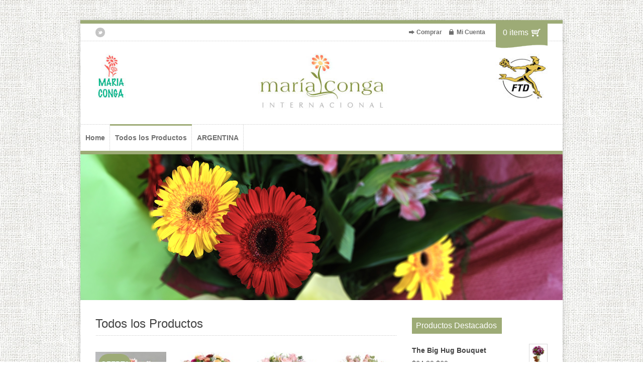

--- FILE ---
content_type: text/html; charset=UTF-8
request_url: https://www.mariaconga.com/ftd/todos-los-productos/
body_size: 71726
content:

<!DOCTYPE html>
<!--[if lt IE 7]> <html lang="es" class="ie6"> <![endif]-->
<!--[if IE 7]>    <html lang="es" class="ie7"> <![endif]-->
<!--[if IE 8]>    <html lang="es" class="ie8"> <![endif]-->
<!--[if gt IE 8]><!--> <html lang="es"> <!--<![endif]-->

<!-- BEGIN head -->
<head>

	<!-- Meta Tags -->
	<meta charset="UTF-8" />
	<meta http-equiv="X-UA-Compatible" content="IE=Edge;chrome=1" >
	<meta name="viewport" content="width=device-width, minimum-scale=1.0, maximum-scale=1.0">
	
	<link rel="shortcut icon" href="http://www.mariaconga.com.ar/mariaconga/wp-content/media/favicon.ico" type="image/x-icon" />	
	<!-- Title -->
	<title>Todos los Productos | María Conga</title>
	
	<!-- Stylesheets -->
	<link rel="stylesheet" href="https://www.mariaconga.com/ftd/wp-content/themes/mariaconga/style.css" type="text/css"  media="all"  />
	
	<link href='http://fonts.googleapis.com/css?family=Pontano+Sans' rel='stylesheet' type='text/css'>

<link href='http://fonts.googleapis.com/css?family=Cardo:400,400italic,700' rel='stylesheet' type='text/css'>

<link href='http://fonts.googleapis.com/css?family=Raleway:200' rel='stylesheet' type='text/css'>	
	<!-- RSS Feeds & Pingbacks -->
	<link rel="alternate" type="application/rss+xml" title="María Conga RSS Feed" href="https://www.mariaconga.com/ftd/feed/" />
	<link rel="pingback" href="https://www.mariaconga.com/ftd/xmlrpc.php" />
	
	<meta name='robots' content='max-image-preview:large' />
<link rel='dns-prefetch' href='//ajax.googleapis.com' />
<link rel="alternate" type="application/rss+xml" title="María Conga &raquo; Feed" href="https://www.mariaconga.com/ftd/feed/" />
<link rel="alternate" type="application/rss+xml" title="María Conga &raquo; Feed de los comentarios" href="https://www.mariaconga.com/ftd/comments/feed/" />
<script type="text/javascript">
window._wpemojiSettings = {"baseUrl":"https:\/\/s.w.org\/images\/core\/emoji\/14.0.0\/72x72\/","ext":".png","svgUrl":"https:\/\/s.w.org\/images\/core\/emoji\/14.0.0\/svg\/","svgExt":".svg","source":{"concatemoji":"https:\/\/www.mariaconga.com\/ftd\/wp-includes\/js\/wp-emoji-release.min.js?ver=6.2.8"}};
/*! This file is auto-generated */
!function(e,a,t){var n,r,o,i=a.createElement("canvas"),p=i.getContext&&i.getContext("2d");function s(e,t){p.clearRect(0,0,i.width,i.height),p.fillText(e,0,0);e=i.toDataURL();return p.clearRect(0,0,i.width,i.height),p.fillText(t,0,0),e===i.toDataURL()}function c(e){var t=a.createElement("script");t.src=e,t.defer=t.type="text/javascript",a.getElementsByTagName("head")[0].appendChild(t)}for(o=Array("flag","emoji"),t.supports={everything:!0,everythingExceptFlag:!0},r=0;r<o.length;r++)t.supports[o[r]]=function(e){if(p&&p.fillText)switch(p.textBaseline="top",p.font="600 32px Arial",e){case"flag":return s("\ud83c\udff3\ufe0f\u200d\u26a7\ufe0f","\ud83c\udff3\ufe0f\u200b\u26a7\ufe0f")?!1:!s("\ud83c\uddfa\ud83c\uddf3","\ud83c\uddfa\u200b\ud83c\uddf3")&&!s("\ud83c\udff4\udb40\udc67\udb40\udc62\udb40\udc65\udb40\udc6e\udb40\udc67\udb40\udc7f","\ud83c\udff4\u200b\udb40\udc67\u200b\udb40\udc62\u200b\udb40\udc65\u200b\udb40\udc6e\u200b\udb40\udc67\u200b\udb40\udc7f");case"emoji":return!s("\ud83e\udef1\ud83c\udffb\u200d\ud83e\udef2\ud83c\udfff","\ud83e\udef1\ud83c\udffb\u200b\ud83e\udef2\ud83c\udfff")}return!1}(o[r]),t.supports.everything=t.supports.everything&&t.supports[o[r]],"flag"!==o[r]&&(t.supports.everythingExceptFlag=t.supports.everythingExceptFlag&&t.supports[o[r]]);t.supports.everythingExceptFlag=t.supports.everythingExceptFlag&&!t.supports.flag,t.DOMReady=!1,t.readyCallback=function(){t.DOMReady=!0},t.supports.everything||(n=function(){t.readyCallback()},a.addEventListener?(a.addEventListener("DOMContentLoaded",n,!1),e.addEventListener("load",n,!1)):(e.attachEvent("onload",n),a.attachEvent("onreadystatechange",function(){"complete"===a.readyState&&t.readyCallback()})),(e=t.source||{}).concatemoji?c(e.concatemoji):e.wpemoji&&e.twemoji&&(c(e.twemoji),c(e.wpemoji)))}(window,document,window._wpemojiSettings);
</script>
<style type="text/css">
img.wp-smiley,
img.emoji {
	display: inline !important;
	border: none !important;
	box-shadow: none !important;
	height: 1em !important;
	width: 1em !important;
	margin: 0 0.07em !important;
	vertical-align: -0.1em !important;
	background: none !important;
	padding: 0 !important;
}
</style>
	<link rel='stylesheet' id='wp-block-library-css' href='https://www.mariaconga.com/ftd/wp-includes/css/dist/block-library/style.min.css?ver=6.2.8' type='text/css' media='all' />
<link rel='stylesheet' id='classic-theme-styles-css' href='https://www.mariaconga.com/ftd/wp-includes/css/classic-themes.min.css?ver=6.2.8' type='text/css' media='all' />
<style id='global-styles-inline-css' type='text/css'>
body{--wp--preset--color--black: #000000;--wp--preset--color--cyan-bluish-gray: #abb8c3;--wp--preset--color--white: #ffffff;--wp--preset--color--pale-pink: #f78da7;--wp--preset--color--vivid-red: #cf2e2e;--wp--preset--color--luminous-vivid-orange: #ff6900;--wp--preset--color--luminous-vivid-amber: #fcb900;--wp--preset--color--light-green-cyan: #7bdcb5;--wp--preset--color--vivid-green-cyan: #00d084;--wp--preset--color--pale-cyan-blue: #8ed1fc;--wp--preset--color--vivid-cyan-blue: #0693e3;--wp--preset--color--vivid-purple: #9b51e0;--wp--preset--gradient--vivid-cyan-blue-to-vivid-purple: linear-gradient(135deg,rgba(6,147,227,1) 0%,rgb(155,81,224) 100%);--wp--preset--gradient--light-green-cyan-to-vivid-green-cyan: linear-gradient(135deg,rgb(122,220,180) 0%,rgb(0,208,130) 100%);--wp--preset--gradient--luminous-vivid-amber-to-luminous-vivid-orange: linear-gradient(135deg,rgba(252,185,0,1) 0%,rgba(255,105,0,1) 100%);--wp--preset--gradient--luminous-vivid-orange-to-vivid-red: linear-gradient(135deg,rgba(255,105,0,1) 0%,rgb(207,46,46) 100%);--wp--preset--gradient--very-light-gray-to-cyan-bluish-gray: linear-gradient(135deg,rgb(238,238,238) 0%,rgb(169,184,195) 100%);--wp--preset--gradient--cool-to-warm-spectrum: linear-gradient(135deg,rgb(74,234,220) 0%,rgb(151,120,209) 20%,rgb(207,42,186) 40%,rgb(238,44,130) 60%,rgb(251,105,98) 80%,rgb(254,248,76) 100%);--wp--preset--gradient--blush-light-purple: linear-gradient(135deg,rgb(255,206,236) 0%,rgb(152,150,240) 100%);--wp--preset--gradient--blush-bordeaux: linear-gradient(135deg,rgb(254,205,165) 0%,rgb(254,45,45) 50%,rgb(107,0,62) 100%);--wp--preset--gradient--luminous-dusk: linear-gradient(135deg,rgb(255,203,112) 0%,rgb(199,81,192) 50%,rgb(65,88,208) 100%);--wp--preset--gradient--pale-ocean: linear-gradient(135deg,rgb(255,245,203) 0%,rgb(182,227,212) 50%,rgb(51,167,181) 100%);--wp--preset--gradient--electric-grass: linear-gradient(135deg,rgb(202,248,128) 0%,rgb(113,206,126) 100%);--wp--preset--gradient--midnight: linear-gradient(135deg,rgb(2,3,129) 0%,rgb(40,116,252) 100%);--wp--preset--duotone--dark-grayscale: url('#wp-duotone-dark-grayscale');--wp--preset--duotone--grayscale: url('#wp-duotone-grayscale');--wp--preset--duotone--purple-yellow: url('#wp-duotone-purple-yellow');--wp--preset--duotone--blue-red: url('#wp-duotone-blue-red');--wp--preset--duotone--midnight: url('#wp-duotone-midnight');--wp--preset--duotone--magenta-yellow: url('#wp-duotone-magenta-yellow');--wp--preset--duotone--purple-green: url('#wp-duotone-purple-green');--wp--preset--duotone--blue-orange: url('#wp-duotone-blue-orange');--wp--preset--font-size--small: 13px;--wp--preset--font-size--medium: 20px;--wp--preset--font-size--large: 36px;--wp--preset--font-size--x-large: 42px;--wp--preset--spacing--20: 0.44rem;--wp--preset--spacing--30: 0.67rem;--wp--preset--spacing--40: 1rem;--wp--preset--spacing--50: 1.5rem;--wp--preset--spacing--60: 2.25rem;--wp--preset--spacing--70: 3.38rem;--wp--preset--spacing--80: 5.06rem;--wp--preset--shadow--natural: 6px 6px 9px rgba(0, 0, 0, 0.2);--wp--preset--shadow--deep: 12px 12px 50px rgba(0, 0, 0, 0.4);--wp--preset--shadow--sharp: 6px 6px 0px rgba(0, 0, 0, 0.2);--wp--preset--shadow--outlined: 6px 6px 0px -3px rgba(255, 255, 255, 1), 6px 6px rgba(0, 0, 0, 1);--wp--preset--shadow--crisp: 6px 6px 0px rgba(0, 0, 0, 1);}:where(.is-layout-flex){gap: 0.5em;}body .is-layout-flow > .alignleft{float: left;margin-inline-start: 0;margin-inline-end: 2em;}body .is-layout-flow > .alignright{float: right;margin-inline-start: 2em;margin-inline-end: 0;}body .is-layout-flow > .aligncenter{margin-left: auto !important;margin-right: auto !important;}body .is-layout-constrained > .alignleft{float: left;margin-inline-start: 0;margin-inline-end: 2em;}body .is-layout-constrained > .alignright{float: right;margin-inline-start: 2em;margin-inline-end: 0;}body .is-layout-constrained > .aligncenter{margin-left: auto !important;margin-right: auto !important;}body .is-layout-constrained > :where(:not(.alignleft):not(.alignright):not(.alignfull)){max-width: var(--wp--style--global--content-size);margin-left: auto !important;margin-right: auto !important;}body .is-layout-constrained > .alignwide{max-width: var(--wp--style--global--wide-size);}body .is-layout-flex{display: flex;}body .is-layout-flex{flex-wrap: wrap;align-items: center;}body .is-layout-flex > *{margin: 0;}:where(.wp-block-columns.is-layout-flex){gap: 2em;}.has-black-color{color: var(--wp--preset--color--black) !important;}.has-cyan-bluish-gray-color{color: var(--wp--preset--color--cyan-bluish-gray) !important;}.has-white-color{color: var(--wp--preset--color--white) !important;}.has-pale-pink-color{color: var(--wp--preset--color--pale-pink) !important;}.has-vivid-red-color{color: var(--wp--preset--color--vivid-red) !important;}.has-luminous-vivid-orange-color{color: var(--wp--preset--color--luminous-vivid-orange) !important;}.has-luminous-vivid-amber-color{color: var(--wp--preset--color--luminous-vivid-amber) !important;}.has-light-green-cyan-color{color: var(--wp--preset--color--light-green-cyan) !important;}.has-vivid-green-cyan-color{color: var(--wp--preset--color--vivid-green-cyan) !important;}.has-pale-cyan-blue-color{color: var(--wp--preset--color--pale-cyan-blue) !important;}.has-vivid-cyan-blue-color{color: var(--wp--preset--color--vivid-cyan-blue) !important;}.has-vivid-purple-color{color: var(--wp--preset--color--vivid-purple) !important;}.has-black-background-color{background-color: var(--wp--preset--color--black) !important;}.has-cyan-bluish-gray-background-color{background-color: var(--wp--preset--color--cyan-bluish-gray) !important;}.has-white-background-color{background-color: var(--wp--preset--color--white) !important;}.has-pale-pink-background-color{background-color: var(--wp--preset--color--pale-pink) !important;}.has-vivid-red-background-color{background-color: var(--wp--preset--color--vivid-red) !important;}.has-luminous-vivid-orange-background-color{background-color: var(--wp--preset--color--luminous-vivid-orange) !important;}.has-luminous-vivid-amber-background-color{background-color: var(--wp--preset--color--luminous-vivid-amber) !important;}.has-light-green-cyan-background-color{background-color: var(--wp--preset--color--light-green-cyan) !important;}.has-vivid-green-cyan-background-color{background-color: var(--wp--preset--color--vivid-green-cyan) !important;}.has-pale-cyan-blue-background-color{background-color: var(--wp--preset--color--pale-cyan-blue) !important;}.has-vivid-cyan-blue-background-color{background-color: var(--wp--preset--color--vivid-cyan-blue) !important;}.has-vivid-purple-background-color{background-color: var(--wp--preset--color--vivid-purple) !important;}.has-black-border-color{border-color: var(--wp--preset--color--black) !important;}.has-cyan-bluish-gray-border-color{border-color: var(--wp--preset--color--cyan-bluish-gray) !important;}.has-white-border-color{border-color: var(--wp--preset--color--white) !important;}.has-pale-pink-border-color{border-color: var(--wp--preset--color--pale-pink) !important;}.has-vivid-red-border-color{border-color: var(--wp--preset--color--vivid-red) !important;}.has-luminous-vivid-orange-border-color{border-color: var(--wp--preset--color--luminous-vivid-orange) !important;}.has-luminous-vivid-amber-border-color{border-color: var(--wp--preset--color--luminous-vivid-amber) !important;}.has-light-green-cyan-border-color{border-color: var(--wp--preset--color--light-green-cyan) !important;}.has-vivid-green-cyan-border-color{border-color: var(--wp--preset--color--vivid-green-cyan) !important;}.has-pale-cyan-blue-border-color{border-color: var(--wp--preset--color--pale-cyan-blue) !important;}.has-vivid-cyan-blue-border-color{border-color: var(--wp--preset--color--vivid-cyan-blue) !important;}.has-vivid-purple-border-color{border-color: var(--wp--preset--color--vivid-purple) !important;}.has-vivid-cyan-blue-to-vivid-purple-gradient-background{background: var(--wp--preset--gradient--vivid-cyan-blue-to-vivid-purple) !important;}.has-light-green-cyan-to-vivid-green-cyan-gradient-background{background: var(--wp--preset--gradient--light-green-cyan-to-vivid-green-cyan) !important;}.has-luminous-vivid-amber-to-luminous-vivid-orange-gradient-background{background: var(--wp--preset--gradient--luminous-vivid-amber-to-luminous-vivid-orange) !important;}.has-luminous-vivid-orange-to-vivid-red-gradient-background{background: var(--wp--preset--gradient--luminous-vivid-orange-to-vivid-red) !important;}.has-very-light-gray-to-cyan-bluish-gray-gradient-background{background: var(--wp--preset--gradient--very-light-gray-to-cyan-bluish-gray) !important;}.has-cool-to-warm-spectrum-gradient-background{background: var(--wp--preset--gradient--cool-to-warm-spectrum) !important;}.has-blush-light-purple-gradient-background{background: var(--wp--preset--gradient--blush-light-purple) !important;}.has-blush-bordeaux-gradient-background{background: var(--wp--preset--gradient--blush-bordeaux) !important;}.has-luminous-dusk-gradient-background{background: var(--wp--preset--gradient--luminous-dusk) !important;}.has-pale-ocean-gradient-background{background: var(--wp--preset--gradient--pale-ocean) !important;}.has-electric-grass-gradient-background{background: var(--wp--preset--gradient--electric-grass) !important;}.has-midnight-gradient-background{background: var(--wp--preset--gradient--midnight) !important;}.has-small-font-size{font-size: var(--wp--preset--font-size--small) !important;}.has-medium-font-size{font-size: var(--wp--preset--font-size--medium) !important;}.has-large-font-size{font-size: var(--wp--preset--font-size--large) !important;}.has-x-large-font-size{font-size: var(--wp--preset--font-size--x-large) !important;}
.wp-block-navigation a:where(:not(.wp-element-button)){color: inherit;}
:where(.wp-block-columns.is-layout-flex){gap: 2em;}
.wp-block-pullquote{font-size: 1.5em;line-height: 1.6;}
</style>
<link rel='stylesheet' id='superfish-css' href='https://www.mariaconga.com/ftd/wp-content/themes/mariaconga/css/superfish.css?ver=6.2.8' type='text/css' media='all' />
<link rel='stylesheet' id='prettyPhoto-css' href='https://www.mariaconga.com/ftd/wp-content/themes/mariaconga/css/prettyPhoto.css?ver=6.2.8' type='text/css' media='all' />
<link rel='stylesheet' id='flexslider-css' href='https://www.mariaconga.com/ftd/wp-content/themes/mariaconga/css/flexslider.css?ver=6.2.8' type='text/css' media='all' />
<link rel='stylesheet' id='color-css' href='https://www.mariaconga.com/ftd/wp-content/themes/mariaconga/css/colours/green.css?ver=6.2.8' type='text/css' media='all' />
<link rel='stylesheet' id='responsive-css' href='https://www.mariaconga.com/ftd/wp-content/themes/mariaconga/css/responsive.css?ver=6.2.8' type='text/css' media='all' />
<link rel='stylesheet' id='woocommerce_frontend_styles-css' href='https://www.mariaconga.com/ftd/wp-content/plugins/woocommerce/assets/css/woocommerce.css?ver=6.2.8' type='text/css' media='all' />
<script type='text/javascript' src='https://www.mariaconga.com/ftd/wp-includes/js/jquery/jquery.min.js?ver=3.6.4' id='jquery-core-js'></script>
<script type='text/javascript' src='https://www.mariaconga.com/ftd/wp-includes/js/jquery/jquery-migrate.min.js?ver=3.4.0' id='jquery-migrate-js'></script>
<link rel="https://api.w.org/" href="https://www.mariaconga.com/ftd/wp-json/" /><link rel="alternate" type="application/json" href="https://www.mariaconga.com/ftd/wp-json/wp/v2/pages/611" /><link rel="EditURI" type="application/rsd+xml" title="RSD" href="https://www.mariaconga.com/ftd/xmlrpc.php?rsd" />
<link rel="wlwmanifest" type="application/wlwmanifest+xml" href="https://www.mariaconga.com/ftd/wp-includes/wlwmanifest.xml" />
<meta name="generator" content="WordPress 6.2.8" />
<link rel="canonical" href="https://www.mariaconga.com/ftd/todos-los-productos/" />
<link rel='shortlink' href='https://www.mariaconga.com/ftd/?p=611' />
<link rel="alternate" type="application/json+oembed" href="https://www.mariaconga.com/ftd/wp-json/oembed/1.0/embed?url=https%3A%2F%2Fwww.mariaconga.com%2Fftd%2Ftodos-los-productos%2F" />
<link rel="alternate" type="text/xml+oembed" href="https://www.mariaconga.com/ftd/wp-json/oembed/1.0/embed?url=https%3A%2F%2Fwww.mariaconga.com%2Fftd%2Ftodos-los-productos%2F&#038;format=xml" />


<!-- WooCommerce Version -->
<meta name="generator" content="WooCommerce 2.0.14" />

	
	<style type="text/css">
	
		h1, h2, h3, h4, h5, h6, #ui-datepicker-div .ui-datepicker-title, .dropcap, .ui-tabs .ui-tabs-nav li, 
		#title-wrapper h1, #main-menu li, #main-menu li span, .flex-caption p, .accommodation_img_price, .single_variation .price, .site-intro, .product-image .onsale {
		font-family: 'Pontano Sans', sans-serif; ;
	}
	
	#site-title {
		width: 925px;
	}.topbar-right ul li a:hover, .accordion h4.ui-state-active, .toggle .active, .widget .latest-posts-list li a {
			color: #9dab76;
		}

		.pagination-wrapper a.selected,
		.pagination-wrapper a:hover,
		.wp-pagenavi .current,
		.wp-pagenavi a:hover {
			background: #9dab76;
			border: #9dab76 1px solid;
			color: #fff !important;
		}

		.pagination-wrapper a,
		.wp-pagenavi .current {
			border: #9dab76 1px solid;
		}

		.woocommerce p.stars a:hover:before,.woocommerce-page p.stars a:hover:before,.woocommerce p.stars a:focus:before,.woocommerce-page p.stars a:focus:before,
		.woocommerce p.stars a.active:before,.woocommerce-page p.stars a.active:before, .star-rating {
			color: #9dab76 !important;
		}
		
		.button2 {color:#3f3f3f !important;}
		
		.wrapper a:hover, button:hover, .page-content p a, .page-content span a, .product-title, header a, .navigation a, table a {
			color: #9dab76;
		}
		
		.search-results li a {
			color: #9dab76;
		}
		
		.button2:hover, .blog-title h3 a, #site-title h1 a, .product-table a {
			color: #9dab76 !important;
		}
		
		a.button2 {
			color: #424242 !important;
		}
		
		.wrapper .cart-top p a:hover {
			color: #fff !important;
		}
		
		.wrapper, #main-menu-wrapper, #main-menu li.current-menu-item a, #main-menu li.current_page_item a, #main-menu li.current-menu-parent a, #main-menu li.current_page_parent a, #main-menu li a:hover, #main-menu li.sfHover a,
		#main-menu a:focus, #main-menu a:hover, #main-menu a:active, #main-menu li ul, blockquote, .page-content table,
		.ui-tabs .ui-tabs-nav li.ui-tabs-selected, #footer {
			border-color: #9dab76 !important;
		}
		
		.page-content table {
			border-top: #9dab76 5px solid !important;
		}
		
		.page-content table {
		    border-left: #dee0e0 1px solid !important;
		}
		
		.ui-tabs .ui-tabs-nav li.ui-tabs-selected {
			border-bottom: #fff 1px solid !important;
		}
		
		.plus, .minus, .button1, .blog-title .comment-count, .blog-title-single .comment-count, #footer-bottom, .tag-title, span.onsale, .price_slider_wrapper .ui-slider .ui-slider-handle {
			background: #9dab76 !important;
		}

		.flex-control-paging li a.flex-active, #fancybox-close:hover {
			background: #9dab76 !important;
		}

		#twitter_icon:hover, #pinterest_icon:hover, #facebook_icon:hover, #googleplus_icon:hover, #skype_icon:hover, #flickr_icon:hover, #linkedin_icon:hover, #vimeo_icon:hover, #youtube_icon:hover, #rss_icon:hover {
			background-color: #9dab76 !important;
		}

		.blog-title .comment-count .comment-point,
		.blog-title-single .comment-count .comment-point {
			background: url(https://www.mariaconga.com/ftd/wp-content/themes/mariaconga/images/comment-point.png) #9dab76 no-repeat !important;
		}

		.cart-top {
			background: url(https://www.mariaconga.com/ftd/wp-content/themes/mariaconga/images/tagbottom.png) no-repeat bottom center #9dab76 !important;
		}

		.flex-direction-nav .flex-prev, .flex-direction-nav .flex-next {
			background: url(https://www.mariaconga.com/ftd/wp-content/themes/mariaconga/images/slide-arrows.png) #9dab76 no-repeat !important;
		}

		.flex-direction-nav .flex-prev {
			background-position: 7px 6px !important;
		}

		.flex-direction-nav .flex-next {
			background-position: -51px 6px  !important;
		}
		
		.flex-direction-nav .flex-prev:hover {
			background: url(https://www.mariaconga.com/ftd/wp-content/themes/mariaconga/images/slide-arrows.png) #fff no-repeat !important;
			background-position: 7px -49px !important;
		}

		.flex-direction-nav .flex-next:hover {
			background: url(https://www.mariaconga.com/ftd/wp-content/themes/mariaconga/images/slide-arrows.png) #fff no-repeat !important;
			background-position: -51px -49px !important;
		}
		
		.tag-title:before {
			border-color: #9dab76 transparent #9dab76 transparent !important;
		}
		
		.ie8 .flex-caption p {
			filter:progid:DXImageTransform.Microsoft.gradient(startColorstr=#70#9dab76,endColorstr=#70#9dab76);
		}#main-menu {width: 100% !important;}</style>	
<!-- END head -->
</head>

<!-- BEGIN body -->
<body class="page-template-default page page-id-611">

	<!-- BEGIN .wrapper -->
	<div class="wrapper">
		
		<!-- BEGIN .topbar -->
		<div class="topbar clearfix">
			
			<ul class="social-icons fl"><li><a href="https://twitter.com/floreriaconga" target="_blank"><span id="twitter_icon"></span></a></li></ul>			
			<!-- BEGIN .topbar-right -->
			<div class="topbar-right clearfix">			
				
								
					<ul class="clearfix">
						<li class="checkout-icon"><a href="https://www.mariaconga.com/ftd/checkout/">Comprar</a></li>
						<li class="myaccount-icon"><a href="https://www.mariaconga.com/ftd/my-account/">Mi Cuenta</a></li>
						
												
					</ul>	
				
				
								
								
				<div class="cart-top">
					<p><a href="https://www.mariaconga.com/ftd/cart/">0 items</a></p>
				</div>
				
								
			<!-- END .topbar-right -->
			</div>
		
		<!-- END .topbar -->
		</div>
		
					<div id="site-title" class="site-title-image">
				<h1>
					<a href="https://www.mariaconga.com/ftd"><img src="http://www.mariaconga.com/ftd/wp-content/uploads/2014/05/header_3logos-ftd-01.jpg" alt="" /></a>
				</h1>
			</div>

		
		<!-- BEGIN .main-menu-wrapper -->
		<div id="main-menu-wrapper" class="clearfix">
			
			<ul id="main-menu" class="fl clearfix"><li id="menu-item-603" class="menu-item menu-item-type-post_type menu-item-object-page menu-item-home menu-item-603"><a title="Ir a la Home de la sección Internacional" href="https://www.mariaconga.com/ftd/">Home</a></li>
<li id="menu-item-613" class="menu-item menu-item-type-post_type menu-item-object-page current-menu-item page_item page-item-611 current_page_item menu-item-613"><a title="Ver todos los productos de la sección INTERNACIONAL" href="https://www.mariaconga.com/ftd/todos-los-productos/" aria-current="page">Todos los Productos</a></li>
<li id="menu-item-604" class="menu-item menu-item-type-post_type menu-item-object-page menu-item-604"><a title="Visitar María Conga Argentina" href="https://www.mariaconga.com/ftd/argentina/">ARGENTINA</a></li>
</ul>			
						
		<!-- END .main-menu-wrapper -->	
		</div>
	<div id="page-header"><img src="http://www.mariaconga.com.ar/mariaconga/wp-content/uploads/2013/bodegones/internacional_ok.jpg" alt="" /></div>	
	<!-- BEGIN .section -->
	<div class="section">
		
		<ul class="columns-content page-content clearfix">
			
			<!-- BEGIN .col-main -->
			<li class="col-main">
		
				<h2 class="page-title">
					Todos los Productos				</h2>
			
				<div class="woocommerce">
			<ul class="products">
				
					<li class="first">

			
	<a href="https://www.mariaconga.com/ftd/producto/divertido/">
		<div class="product-image">
			
	<span class="onsale">OFERTA</span>	
<img src="https://www.mariaconga.com/ftd/wp-content/uploads/2015/09/164-150x150.jpg" class="attachment-shop_catalog size-shop_catalog wp-post-image" alt="" decoding="async" srcset="https://www.mariaconga.com/ftd/wp-content/uploads/2015/09/164-150x150.jpg 150w, https://www.mariaconga.com/ftd/wp-content/uploads/2015/09/164-65x65.jpg 65w, https://www.mariaconga.com/ftd/wp-content/uploads/2015/09/164-66x66.jpg 66w, https://www.mariaconga.com/ftd/wp-content/uploads/2015/09/164-500x500.jpg 500w, https://www.mariaconga.com/ftd/wp-content/uploads/2015/09/164-90x90.jpg 90w, https://www.mariaconga.com/ftd/wp-content/uploads/2015/09/164-300x300.jpg 300w" sizes="(max-width: 150px) 100vw, 150px" />		</div>
		
		<p class="product-title">Divertido</p>

		
	<div class="star-rating" title="Puntuado con 2.51 de 5"><span style="width:50.2%"><strong class="rating">2.51</strong> de 5</span></div>
	<p class="product-price"><del><span class="amount">&#36;20</span></del> <ins><span class="amount">&#36;18</span></ins></p>
	
	</a>
	
	

	<p class="product-button clearfix"><a href="/ftd/todos-los-productos/?add-to-cart=805" rel="nofollow" data-product_id="805" class="button2 product_type_simple">Agregar al Carrito</a></p>
			
</li>
				
					<li class="">

			
	<a href="https://www.mariaconga.com/ftd/producto/poniente/">
		<div class="product-image">
		<img src="https://www.mariaconga.com/ftd/wp-content/uploads/2014/09/Poniente_F0026-150x150.jpg" class="attachment-shop_catalog size-shop_catalog wp-post-image" alt="" decoding="async" loading="lazy" srcset="https://www.mariaconga.com/ftd/wp-content/uploads/2014/09/Poniente_F0026-150x150.jpg 150w, https://www.mariaconga.com/ftd/wp-content/uploads/2014/09/Poniente_F0026-300x300.jpg 300w, https://www.mariaconga.com/ftd/wp-content/uploads/2014/09/Poniente_F0026-1024x1024.jpg 1024w, https://www.mariaconga.com/ftd/wp-content/uploads/2014/09/Poniente_F0026-100x100.jpg 100w, https://www.mariaconga.com/ftd/wp-content/uploads/2014/09/Poniente_F0026-65x65.jpg 65w, https://www.mariaconga.com/ftd/wp-content/uploads/2014/09/Poniente_F0026-66x66.jpg 66w, https://www.mariaconga.com/ftd/wp-content/uploads/2014/09/Poniente_F0026-500x500.jpg 500w, https://www.mariaconga.com/ftd/wp-content/uploads/2014/09/Poniente_F0026-90x90.jpg 90w, https://www.mariaconga.com/ftd/wp-content/uploads/2014/09/Poniente_F0026.jpg 1200w" sizes="(max-width: 150px) 100vw, 150px" />		</div>
		
		<p class="product-title">Poniente</p>

		

	<p class="product-price"><span class="amount">&#36;72.90</span></p>
	
	</a>
	
	

	<p class="product-button clearfix"><a href="/ftd/todos-los-productos/?add-to-cart=738" rel="nofollow" data-product_id="738" class="button2 product_type_simple">Agregar al Carrito</a></p>
			
</li>
				
					<li class="">

			
	<a href="https://www.mariaconga.com/ftd/producto/antigua/">
		<div class="product-image">
		<img src="https://www.mariaconga.com/ftd/wp-content/uploads/2014/09/Antigua_F0011-150x150.jpg" class="attachment-shop_catalog size-shop_catalog wp-post-image" alt="" decoding="async" loading="lazy" srcset="https://www.mariaconga.com/ftd/wp-content/uploads/2014/09/Antigua_F0011-150x150.jpg 150w, https://www.mariaconga.com/ftd/wp-content/uploads/2014/09/Antigua_F0011-300x300.jpg 300w, https://www.mariaconga.com/ftd/wp-content/uploads/2014/09/Antigua_F0011-1024x1024.jpg 1024w, https://www.mariaconga.com/ftd/wp-content/uploads/2014/09/Antigua_F0011-100x100.jpg 100w, https://www.mariaconga.com/ftd/wp-content/uploads/2014/09/Antigua_F0011-65x65.jpg 65w, https://www.mariaconga.com/ftd/wp-content/uploads/2014/09/Antigua_F0011-66x66.jpg 66w, https://www.mariaconga.com/ftd/wp-content/uploads/2014/09/Antigua_F0011-500x500.jpg 500w, https://www.mariaconga.com/ftd/wp-content/uploads/2014/09/Antigua_F0011-90x90.jpg 90w, https://www.mariaconga.com/ftd/wp-content/uploads/2014/09/Antigua_F0011.jpg 1200w" sizes="(max-width: 150px) 100vw, 150px" />		</div>
		
		<p class="product-title">Antigua</p>

		

	<p class="product-price"><span class="amount">&#36;60.95</span></p>
	
	</a>
	
	

	<p class="product-button clearfix"><a href="/ftd/todos-los-productos/?add-to-cart=733" rel="nofollow" data-product_id="733" class="button2 product_type_simple">Agregar al Carrito</a></p>
			
</li>
				
					<li class="last">

			
	<a href="https://www.mariaconga.com/ftd/producto/esperanza/">
		<div class="product-image">
		<img src="https://www.mariaconga.com/ftd/wp-content/uploads/2014/09/Esperanza_F0014-150x150.jpg" class="attachment-shop_catalog size-shop_catalog wp-post-image" alt="" decoding="async" loading="lazy" srcset="https://www.mariaconga.com/ftd/wp-content/uploads/2014/09/Esperanza_F0014-150x150.jpg 150w, https://www.mariaconga.com/ftd/wp-content/uploads/2014/09/Esperanza_F0014-300x300.jpg 300w, https://www.mariaconga.com/ftd/wp-content/uploads/2014/09/Esperanza_F0014-1024x1024.jpg 1024w, https://www.mariaconga.com/ftd/wp-content/uploads/2014/09/Esperanza_F0014-100x100.jpg 100w, https://www.mariaconga.com/ftd/wp-content/uploads/2014/09/Esperanza_F0014-65x65.jpg 65w, https://www.mariaconga.com/ftd/wp-content/uploads/2014/09/Esperanza_F0014-66x66.jpg 66w, https://www.mariaconga.com/ftd/wp-content/uploads/2014/09/Esperanza_F0014-500x500.jpg 500w, https://www.mariaconga.com/ftd/wp-content/uploads/2014/09/Esperanza_F0014-90x90.jpg 90w, https://www.mariaconga.com/ftd/wp-content/uploads/2014/09/Esperanza_F0014.jpg 1200w" sizes="(max-width: 150px) 100vw, 150px" />		</div>
		
		<p class="product-title">Esperanza</p>

		

	<p class="product-price"><span class="amount">&#36;98</span></p>
	
	</a>
	
	

	<p class="product-button clearfix"><a href="/ftd/todos-los-productos/?add-to-cart=731" rel="nofollow" data-product_id="731" class="button2 product_type_simple">Agregar al Carrito</a></p>
			
</li>
				
					<li class="first">

			
	<a href="https://www.mariaconga.com/ftd/producto/gracias/">
		<div class="product-image">
		<img src="https://www.mariaconga.com/ftd/wp-content/uploads/2014/09/Gracias_R0010-150x150.jpg" class="attachment-shop_catalog size-shop_catalog wp-post-image" alt="" decoding="async" loading="lazy" srcset="https://www.mariaconga.com/ftd/wp-content/uploads/2014/09/Gracias_R0010-150x150.jpg 150w, https://www.mariaconga.com/ftd/wp-content/uploads/2014/09/Gracias_R0010-300x300.jpg 300w, https://www.mariaconga.com/ftd/wp-content/uploads/2014/09/Gracias_R0010-1024x1024.jpg 1024w, https://www.mariaconga.com/ftd/wp-content/uploads/2014/09/Gracias_R0010-100x100.jpg 100w, https://www.mariaconga.com/ftd/wp-content/uploads/2014/09/Gracias_R0010-65x65.jpg 65w, https://www.mariaconga.com/ftd/wp-content/uploads/2014/09/Gracias_R0010-66x66.jpg 66w, https://www.mariaconga.com/ftd/wp-content/uploads/2014/09/Gracias_R0010-500x500.jpg 500w, https://www.mariaconga.com/ftd/wp-content/uploads/2014/09/Gracias_R0010-90x90.jpg 90w, https://www.mariaconga.com/ftd/wp-content/uploads/2014/09/Gracias_R0010.jpg 1200w" sizes="(max-width: 150px) 100vw, 150px" />		</div>
		
		<p class="product-title">Gracias</p>

		

	<p class="product-price"><span class="amount">&#36;47.50</span></p>
	
	</a>
	
	

	<p class="product-button clearfix"><a href="/ftd/todos-los-productos/?add-to-cart=729" rel="nofollow" data-product_id="729" class="button2 product_type_simple">Agregar al Carrito</a></p>
			
</li>
				
					<li class="">

			
	<a href="https://www.mariaconga.com/ftd/producto/almohadon-rojo/">
		<div class="product-image">
		<img src="https://www.mariaconga.com/ftd/wp-content/uploads/2014/09/AlmohadonRojo_C0029-150x150.jpg" class="attachment-shop_catalog size-shop_catalog wp-post-image" alt="" decoding="async" loading="lazy" srcset="https://www.mariaconga.com/ftd/wp-content/uploads/2014/09/AlmohadonRojo_C0029-150x150.jpg 150w, https://www.mariaconga.com/ftd/wp-content/uploads/2014/09/AlmohadonRojo_C0029-300x300.jpg 300w, https://www.mariaconga.com/ftd/wp-content/uploads/2014/09/AlmohadonRojo_C0029-1024x1024.jpg 1024w, https://www.mariaconga.com/ftd/wp-content/uploads/2014/09/AlmohadonRojo_C0029-100x100.jpg 100w, https://www.mariaconga.com/ftd/wp-content/uploads/2014/09/AlmohadonRojo_C0029-65x65.jpg 65w, https://www.mariaconga.com/ftd/wp-content/uploads/2014/09/AlmohadonRojo_C0029-66x66.jpg 66w, https://www.mariaconga.com/ftd/wp-content/uploads/2014/09/AlmohadonRojo_C0029-500x500.jpg 500w, https://www.mariaconga.com/ftd/wp-content/uploads/2014/09/AlmohadonRojo_C0029-90x90.jpg 90w, https://www.mariaconga.com/ftd/wp-content/uploads/2014/09/AlmohadonRojo_C0029.jpg 1200w" sizes="(max-width: 150px) 100vw, 150px" />		</div>
		
		<p class="product-title">Almohadón Rojo</p>

		

	<p class="product-price"><span class="amount">&#36;180.90</span></p>
	
	</a>
	
	

	<p class="product-button clearfix"><a href="/ftd/todos-los-productos/?add-to-cart=723" rel="nofollow" data-product_id="723" class="button2 product_type_simple">Agregar al Carrito</a></p>
			
</li>
				
					<li class="">

			
	<a href="https://www.mariaconga.com/ftd/producto/single-flowers/">
		<div class="product-image">
		<img src="https://www.mariaconga.com/ftd/wp-content/uploads/2014/09/SingleFlowers_SG411-150x150.jpg" class="attachment-shop_catalog size-shop_catalog wp-post-image" alt="" decoding="async" loading="lazy" srcset="https://www.mariaconga.com/ftd/wp-content/uploads/2014/09/SingleFlowers_SG411-150x150.jpg 150w, https://www.mariaconga.com/ftd/wp-content/uploads/2014/09/SingleFlowers_SG411-100x100.jpg 100w, https://www.mariaconga.com/ftd/wp-content/uploads/2014/09/SingleFlowers_SG411-65x65.jpg 65w, https://www.mariaconga.com/ftd/wp-content/uploads/2014/09/SingleFlowers_SG411-66x66.jpg 66w, https://www.mariaconga.com/ftd/wp-content/uploads/2014/09/SingleFlowers_SG411-90x90.jpg 90w, https://www.mariaconga.com/ftd/wp-content/uploads/2014/09/SingleFlowers_SG411.jpg 300w" sizes="(max-width: 150px) 100vw, 150px" />		</div>
		
		<p class="product-title">Single Flowers</p>

		

	<p class="product-price"><span class="amount">&#36;25.75</span></p>
	
	</a>
	
	

	<p class="product-button clearfix"><a href="/ftd/todos-los-productos/?add-to-cart=719" rel="nofollow" data-product_id="719" class="button2 product_type_simple">Agregar al Carrito</a></p>
			
</li>
				
					<li class="last">

			
	<a href="https://www.mariaconga.com/ftd/producto/say-it-with-roses/">
		<div class="product-image">
			
	<span class="onsale">OFERTA</span>	
<img src="https://www.mariaconga.com/ftd/wp-content/uploads/2014/09/SayItWithRoses_SG419-150x150.jpg" class="attachment-shop_catalog size-shop_catalog wp-post-image" alt="" decoding="async" loading="lazy" srcset="https://www.mariaconga.com/ftd/wp-content/uploads/2014/09/SayItWithRoses_SG419-150x150.jpg 150w, https://www.mariaconga.com/ftd/wp-content/uploads/2014/09/SayItWithRoses_SG419-100x100.jpg 100w, https://www.mariaconga.com/ftd/wp-content/uploads/2014/09/SayItWithRoses_SG419-65x65.jpg 65w, https://www.mariaconga.com/ftd/wp-content/uploads/2014/09/SayItWithRoses_SG419-66x66.jpg 66w, https://www.mariaconga.com/ftd/wp-content/uploads/2014/09/SayItWithRoses_SG419-90x90.jpg 90w, https://www.mariaconga.com/ftd/wp-content/uploads/2014/09/SayItWithRoses_SG419.jpg 300w" sizes="(max-width: 150px) 100vw, 150px" />		</div>
		
		<p class="product-title">Say it with Roses</p>

		

	<p class="product-price"><del><span class="amount">&#36;68</span></del> <ins><span class="amount">&#36;50</span></ins></p>
	
	</a>
	
	

	<p class="product-button clearfix"><a href="/ftd/todos-los-productos/?add-to-cart=717" rel="nofollow" data-product_id="717" class="button2 product_type_simple">Agregar al Carrito</a></p>
			
</li>
				
					<li class="first">

			
	<a href="https://www.mariaconga.com/ftd/producto/the-big-hug-bouquet/">
		<div class="product-image">
			
	<span class="onsale">OFERTA</span>	
<img src="https://www.mariaconga.com/ftd/wp-content/uploads/2014/09/TheBigHugBouquet_BH2-150x150.jpg" class="attachment-shop_catalog size-shop_catalog wp-post-image" alt="" decoding="async" loading="lazy" srcset="https://www.mariaconga.com/ftd/wp-content/uploads/2014/09/TheBigHugBouquet_BH2-150x150.jpg 150w, https://www.mariaconga.com/ftd/wp-content/uploads/2014/09/TheBigHugBouquet_BH2-65x65.jpg 65w, https://www.mariaconga.com/ftd/wp-content/uploads/2014/09/TheBigHugBouquet_BH2-66x66.jpg 66w, https://www.mariaconga.com/ftd/wp-content/uploads/2014/09/TheBigHugBouquet_BH2-90x90.jpg 90w, https://www.mariaconga.com/ftd/wp-content/uploads/2014/09/TheBigHugBouquet_BH2-300x300.jpg 300w" sizes="(max-width: 150px) 100vw, 150px" />		</div>
		
		<p class="product-title">The Big Hug Bouquet</p>

		

	<p class="product-price"><del><span class="amount">&#36;64.80</span></del> <ins><span class="amount">&#36;60</span></ins></p>
	
	</a>
	
	

	<p class="product-button clearfix"><a href="/ftd/todos-los-productos/?add-to-cart=711" rel="nofollow" data-product_id="711" class="button2 product_type_simple">Agregar al Carrito</a></p>
			
</li>
				
					<li class="">

			
	<a href="https://www.mariaconga.com/ftd/producto/spathiphyllum/">
		<div class="product-image">
		<img src="https://www.mariaconga.com/ftd/wp-content/uploads/2014/09/Spathiphyllum_C28-4893-150x150.jpg" class="attachment-shop_catalog size-shop_catalog wp-post-image" alt="" decoding="async" loading="lazy" srcset="https://www.mariaconga.com/ftd/wp-content/uploads/2014/09/Spathiphyllum_C28-4893-150x150.jpg 150w, https://www.mariaconga.com/ftd/wp-content/uploads/2014/09/Spathiphyllum_C28-4893-300x300.jpg 300w, https://www.mariaconga.com/ftd/wp-content/uploads/2014/09/Spathiphyllum_C28-4893-100x100.jpg 100w, https://www.mariaconga.com/ftd/wp-content/uploads/2014/09/Spathiphyllum_C28-4893-65x65.jpg 65w, https://www.mariaconga.com/ftd/wp-content/uploads/2014/09/Spathiphyllum_C28-4893-66x66.jpg 66w, https://www.mariaconga.com/ftd/wp-content/uploads/2014/09/Spathiphyllum_C28-4893-90x90.jpg 90w, https://www.mariaconga.com/ftd/wp-content/uploads/2014/09/Spathiphyllum_C28-4893.jpg 380w" sizes="(max-width: 150px) 100vw, 150px" />		</div>
		
		<p class="product-title">Spathiphyllum</p>

		

	<p class="product-price"><span class="amount">&#36;60</span></p>
	
	</a>
	
	

	<p class="product-button clearfix"><a href="/ftd/todos-los-productos/?add-to-cart=709" rel="nofollow" data-product_id="709" class="button2 product_type_simple">Agregar al Carrito</a></p>
			
</li>
				
					<li class="">

			
	<a href="https://www.mariaconga.com/ftd/producto/blooming-bounty-bouquet/">
		<div class="product-image">
		<img src="https://www.mariaconga.com/ftd/wp-content/uploads/2014/09/BloomingBountyBouquet_C17-4329-150x150.jpg" class="attachment-shop_catalog size-shop_catalog wp-post-image" alt="" decoding="async" loading="lazy" srcset="https://www.mariaconga.com/ftd/wp-content/uploads/2014/09/BloomingBountyBouquet_C17-4329-150x150.jpg 150w, https://www.mariaconga.com/ftd/wp-content/uploads/2014/09/BloomingBountyBouquet_C17-4329-300x300.jpg 300w, https://www.mariaconga.com/ftd/wp-content/uploads/2014/09/BloomingBountyBouquet_C17-4329-1024x1024.jpg 1024w, https://www.mariaconga.com/ftd/wp-content/uploads/2014/09/BloomingBountyBouquet_C17-4329-100x100.jpg 100w, https://www.mariaconga.com/ftd/wp-content/uploads/2014/09/BloomingBountyBouquet_C17-4329-65x65.jpg 65w, https://www.mariaconga.com/ftd/wp-content/uploads/2014/09/BloomingBountyBouquet_C17-4329-66x66.jpg 66w, https://www.mariaconga.com/ftd/wp-content/uploads/2014/09/BloomingBountyBouquet_C17-4329-500x500.jpg 500w, https://www.mariaconga.com/ftd/wp-content/uploads/2014/09/BloomingBountyBouquet_C17-4329-90x90.jpg 90w, https://www.mariaconga.com/ftd/wp-content/uploads/2014/09/BloomingBountyBouquet_C17-4329.jpg 1200w" sizes="(max-width: 150px) 100vw, 150px" />		</div>
		
		<p class="product-title">Blooming Bounty Bouquet</p>

		

	<p class="product-price"><span class="amount">&#36;83.70</span></p>
	
	</a>
	
	

	<p class="product-button clearfix"><a href="/ftd/todos-los-productos/?add-to-cart=705" rel="nofollow" data-product_id="705" class="button2 product_type_simple">Agregar al Carrito</a></p>
			
</li>
				
					<li class="last">

			
	<a href="https://www.mariaconga.com/ftd/producto/12-rosas-de-tallo-largo/">
		<div class="product-image">
			
	<span class="onsale">OFERTA</span>	
<img src="https://www.mariaconga.com/ftd/wp-content/uploads/2014/09/SayItWithRoses_SG419-150x150.jpg" class="attachment-shop_catalog size-shop_catalog wp-post-image" alt="" decoding="async" loading="lazy" srcset="https://www.mariaconga.com/ftd/wp-content/uploads/2014/09/SayItWithRoses_SG419-150x150.jpg 150w, https://www.mariaconga.com/ftd/wp-content/uploads/2014/09/SayItWithRoses_SG419-100x100.jpg 100w, https://www.mariaconga.com/ftd/wp-content/uploads/2014/09/SayItWithRoses_SG419-65x65.jpg 65w, https://www.mariaconga.com/ftd/wp-content/uploads/2014/09/SayItWithRoses_SG419-66x66.jpg 66w, https://www.mariaconga.com/ftd/wp-content/uploads/2014/09/SayItWithRoses_SG419-90x90.jpg 90w, https://www.mariaconga.com/ftd/wp-content/uploads/2014/09/SayItWithRoses_SG419.jpg 300w" sizes="(max-width: 150px) 100vw, 150px" />		</div>
		
		<p class="product-title">12 Rosas de Tallo Largo</p>

		

	<p class="product-price"><del><span class="amount">&#36;70</span></del> <ins><span class="amount">&#36;65</span></ins></p>
	
	</a>
	
	

	<p class="product-button clearfix"><a href="/ftd/todos-los-productos/?add-to-cart=700" rel="nofollow" data-product_id="700" class="button2 product_type_simple">Agregar al Carrito</a></p>
			
</li>
				
					<li class="first">

			
	<a href="https://www.mariaconga.com/ftd/producto/white-roses/">
		<div class="product-image">
		<img src="https://www.mariaconga.com/ftd/wp-content/uploads/2014/05/S3-4308-150x150.jpg" class="attachment-shop_catalog size-shop_catalog wp-post-image" alt="White Roses" decoding="async" loading="lazy" srcset="https://www.mariaconga.com/ftd/wp-content/uploads/2014/05/S3-4308-150x150.jpg 150w, https://www.mariaconga.com/ftd/wp-content/uploads/2014/05/S3-4308-300x300.jpg 300w, https://www.mariaconga.com/ftd/wp-content/uploads/2014/05/S3-4308-100x100.jpg 100w, https://www.mariaconga.com/ftd/wp-content/uploads/2014/05/S3-4308-65x65.jpg 65w, https://www.mariaconga.com/ftd/wp-content/uploads/2014/05/S3-4308-66x66.jpg 66w, https://www.mariaconga.com/ftd/wp-content/uploads/2014/05/S3-4308-90x90.jpg 90w, https://www.mariaconga.com/ftd/wp-content/uploads/2014/05/S3-4308.jpg 380w" sizes="(max-width: 150px) 100vw, 150px" />		</div>
		
		<p class="product-title">Rosas Blancas</p>

		

	<p class="product-price"><span class="amount">&#36;94.50</span></p>
	
	</a>
	
	

	<p class="product-button clearfix"><a href="/ftd/todos-los-productos/?add-to-cart=687" rel="nofollow" data-product_id="687" class="button2 product_type_simple">Agregar al Carrito</a></p>
			
</li>
				
					<li class="">

			
	<a href="https://www.mariaconga.com/ftd/producto/blooming-masterpiece/">
		<div class="product-image">
		<img src="https://www.mariaconga.com/ftd/wp-content/uploads/2014/05/E4-4819-150x150.jpg" class="attachment-shop_catalog size-shop_catalog wp-post-image" alt="Blooming Masterpiece" decoding="async" loading="lazy" srcset="https://www.mariaconga.com/ftd/wp-content/uploads/2014/05/E4-4819-150x150.jpg 150w, https://www.mariaconga.com/ftd/wp-content/uploads/2014/05/E4-4819-300x300.jpg 300w, https://www.mariaconga.com/ftd/wp-content/uploads/2014/05/E4-4819-100x100.jpg 100w, https://www.mariaconga.com/ftd/wp-content/uploads/2014/05/E4-4819-65x65.jpg 65w, https://www.mariaconga.com/ftd/wp-content/uploads/2014/05/E4-4819-66x66.jpg 66w, https://www.mariaconga.com/ftd/wp-content/uploads/2014/05/E4-4819-90x90.jpg 90w, https://www.mariaconga.com/ftd/wp-content/uploads/2014/05/E4-4819.jpg 380w" sizes="(max-width: 150px) 100vw, 150px" />		</div>
		
		<p class="product-title">Blooming Masterpiece</p>

		

	<p class="product-price"><span class="amount">&#36;110.70</span></p>
	
	</a>
	
	

	<p class="product-button clearfix"><a href="/ftd/todos-los-productos/?add-to-cart=623" rel="nofollow" data-product_id="623" class="button2 product_type_simple">Agregar al Carrito</a></p>
			
</li>
				
			</ul>
		</div>
		
			<!-- END .col-main -->
			</li>
				
					<!-- BEGIN .col-sidebar -->
	<li class="col-sidebar">
		
		
   		
		<div class="widget clearfix">		<div class="widget-title clearfix"><h4 class="tag-title">Productos Destacados</h4></div>		<ul class="product_list_widget">
		
		<li><a href="https://www.mariaconga.com/ftd/producto/the-big-hug-bouquet/" title="The Big Hug Bouquet">
			<img src="https://www.mariaconga.com/ftd/wp-content/uploads/2014/09/TheBigHugBouquet_BH2-90x90.jpg" class="attachment-shop_thumbnail size-shop_thumbnail wp-post-image" alt="" decoding="async" loading="lazy" srcset="https://www.mariaconga.com/ftd/wp-content/uploads/2014/09/TheBigHugBouquet_BH2-90x90.jpg 90w, https://www.mariaconga.com/ftd/wp-content/uploads/2014/09/TheBigHugBouquet_BH2-150x150.jpg 150w, https://www.mariaconga.com/ftd/wp-content/uploads/2014/09/TheBigHugBouquet_BH2-65x65.jpg 65w, https://www.mariaconga.com/ftd/wp-content/uploads/2014/09/TheBigHugBouquet_BH2-66x66.jpg 66w, https://www.mariaconga.com/ftd/wp-content/uploads/2014/09/TheBigHugBouquet_BH2-300x300.jpg 300w" sizes="(max-width: 90px) 100vw, 90px" />			The Big Hug Bouquet		</a> <del><span class="amount">&#36;64.80</span></del> <ins><span class="amount">&#36;60</span></ins></li>

		
		<li><a href="https://www.mariaconga.com/ftd/producto/spathiphyllum/" title="Spathiphyllum">
			<img src="https://www.mariaconga.com/ftd/wp-content/uploads/2014/09/Spathiphyllum_C28-4893-90x90.jpg" class="attachment-shop_thumbnail size-shop_thumbnail wp-post-image" alt="" decoding="async" loading="lazy" srcset="https://www.mariaconga.com/ftd/wp-content/uploads/2014/09/Spathiphyllum_C28-4893-90x90.jpg 90w, https://www.mariaconga.com/ftd/wp-content/uploads/2014/09/Spathiphyllum_C28-4893-150x150.jpg 150w, https://www.mariaconga.com/ftd/wp-content/uploads/2014/09/Spathiphyllum_C28-4893-300x300.jpg 300w, https://www.mariaconga.com/ftd/wp-content/uploads/2014/09/Spathiphyllum_C28-4893-100x100.jpg 100w, https://www.mariaconga.com/ftd/wp-content/uploads/2014/09/Spathiphyllum_C28-4893-65x65.jpg 65w, https://www.mariaconga.com/ftd/wp-content/uploads/2014/09/Spathiphyllum_C28-4893-66x66.jpg 66w, https://www.mariaconga.com/ftd/wp-content/uploads/2014/09/Spathiphyllum_C28-4893.jpg 380w" sizes="(max-width: 90px) 100vw, 90px" />			Spathiphyllum		</a> <span class="amount">&#36;60</span></li>

		
		<li><a href="https://www.mariaconga.com/ftd/producto/blooming-bounty-bouquet/" title="Blooming Bounty Bouquet">
			<img src="https://www.mariaconga.com/ftd/wp-content/uploads/2014/09/BloomingBountyBouquet_C17-4329-90x90.jpg" class="attachment-shop_thumbnail size-shop_thumbnail wp-post-image" alt="" decoding="async" loading="lazy" srcset="https://www.mariaconga.com/ftd/wp-content/uploads/2014/09/BloomingBountyBouquet_C17-4329-90x90.jpg 90w, https://www.mariaconga.com/ftd/wp-content/uploads/2014/09/BloomingBountyBouquet_C17-4329-150x150.jpg 150w, https://www.mariaconga.com/ftd/wp-content/uploads/2014/09/BloomingBountyBouquet_C17-4329-300x300.jpg 300w, https://www.mariaconga.com/ftd/wp-content/uploads/2014/09/BloomingBountyBouquet_C17-4329-1024x1024.jpg 1024w, https://www.mariaconga.com/ftd/wp-content/uploads/2014/09/BloomingBountyBouquet_C17-4329-100x100.jpg 100w, https://www.mariaconga.com/ftd/wp-content/uploads/2014/09/BloomingBountyBouquet_C17-4329-65x65.jpg 65w, https://www.mariaconga.com/ftd/wp-content/uploads/2014/09/BloomingBountyBouquet_C17-4329-66x66.jpg 66w, https://www.mariaconga.com/ftd/wp-content/uploads/2014/09/BloomingBountyBouquet_C17-4329-500x500.jpg 500w, https://www.mariaconga.com/ftd/wp-content/uploads/2014/09/BloomingBountyBouquet_C17-4329.jpg 1200w" sizes="(max-width: 90px) 100vw, 90px" />			Blooming Bounty Bouquet		</a> <span class="amount">&#36;83.70</span></li>

		
		<li><a href="https://www.mariaconga.com/ftd/producto/white-roses/" title="Rosas Blancas">
			<img src="https://www.mariaconga.com/ftd/wp-content/uploads/2014/05/S3-4308-90x90.jpg" class="attachment-shop_thumbnail size-shop_thumbnail wp-post-image" alt="White Roses" decoding="async" loading="lazy" srcset="https://www.mariaconga.com/ftd/wp-content/uploads/2014/05/S3-4308-90x90.jpg 90w, https://www.mariaconga.com/ftd/wp-content/uploads/2014/05/S3-4308-150x150.jpg 150w, https://www.mariaconga.com/ftd/wp-content/uploads/2014/05/S3-4308-300x300.jpg 300w, https://www.mariaconga.com/ftd/wp-content/uploads/2014/05/S3-4308-100x100.jpg 100w, https://www.mariaconga.com/ftd/wp-content/uploads/2014/05/S3-4308-65x65.jpg 65w, https://www.mariaconga.com/ftd/wp-content/uploads/2014/05/S3-4308-66x66.jpg 66w, https://www.mariaconga.com/ftd/wp-content/uploads/2014/05/S3-4308.jpg 380w" sizes="(max-width: 90px) 100vw, 90px" />			Rosas Blancas		</a> <span class="amount">&#36;94.50</span></li>

		
		<li><a href="https://www.mariaconga.com/ftd/producto/blooming-masterpiece/" title="Blooming Masterpiece">
			<img src="https://www.mariaconga.com/ftd/wp-content/uploads/2014/05/E4-4819-90x90.jpg" class="attachment-shop_thumbnail size-shop_thumbnail wp-post-image" alt="Blooming Masterpiece" decoding="async" loading="lazy" srcset="https://www.mariaconga.com/ftd/wp-content/uploads/2014/05/E4-4819-90x90.jpg 90w, https://www.mariaconga.com/ftd/wp-content/uploads/2014/05/E4-4819-150x150.jpg 150w, https://www.mariaconga.com/ftd/wp-content/uploads/2014/05/E4-4819-300x300.jpg 300w, https://www.mariaconga.com/ftd/wp-content/uploads/2014/05/E4-4819-100x100.jpg 100w, https://www.mariaconga.com/ftd/wp-content/uploads/2014/05/E4-4819-65x65.jpg 65w, https://www.mariaconga.com/ftd/wp-content/uploads/2014/05/E4-4819-66x66.jpg 66w, https://www.mariaconga.com/ftd/wp-content/uploads/2014/05/E4-4819.jpg 380w" sizes="(max-width: 90px) 100vw, 90px" />			Blooming Masterpiece		</a> <span class="amount">&#36;110.70</span></li>

				</ul>
		</div>
				
				
	</li>
		
		
		</ul>
		
	<!-- END .section -->
	</div>

										
										
					<!-- BEGIN #footer -->
					<div id="footer">
		
						<ul class="columns-4 clearfix">
							<li class="col4">
								<div class="widget clearfix"><div class="widget-title clearfix"><h6>Contacto</h6></div>
		<ul><li class="contact-phone">(+54.261) 4988142 / 4982881</li><li class="contact-mail">info@mariaconga.com.ar</li></ul>
		</div><div class="widget clearfix">			<div class="textwidget"><a href="https://qr.afip.gob.ar/?qr=LYnW7gqJDeuWPRnhL8pcLA,," target="_F960AFIPInfo" rel="noopener"><img src="https://www.afip.gob.ar/images/f960/DATAWEB.jpg" border="0" width="50" height="68" alt="DATA FISCAL"></a></div>
		</div>							</li>
							<li class="col4">
															</li>
							<li class="col4">
								<div class="widget clearfix"><div class="widget-title clearfix"><h6>¡NOVEDADES!</h6></div><ul class="product_list_widget"><li>
					<a href="https://www.mariaconga.com/ftd/producto/divertido/">
						<img src="https://www.mariaconga.com/ftd/wp-content/uploads/2015/09/164-90x90.jpg" class="attachment-shop_thumbnail size-shop_thumbnail wp-post-image" alt="" decoding="async" loading="lazy" srcset="https://www.mariaconga.com/ftd/wp-content/uploads/2015/09/164-90x90.jpg 90w, https://www.mariaconga.com/ftd/wp-content/uploads/2015/09/164-65x65.jpg 65w, https://www.mariaconga.com/ftd/wp-content/uploads/2015/09/164-66x66.jpg 66w, https://www.mariaconga.com/ftd/wp-content/uploads/2015/09/164-500x500.jpg 500w, https://www.mariaconga.com/ftd/wp-content/uploads/2015/09/164-150x150.jpg 150w, https://www.mariaconga.com/ftd/wp-content/uploads/2015/09/164-300x300.jpg 300w" sizes="(max-width: 90px) 100vw, 90px" /> Divertido
					</a> <del><span class="amount">&#36;20</span></del> <ins><span class="amount">&#36;18</span></ins>
				</li><li>
					<a href="https://www.mariaconga.com/ftd/producto/poniente/">
						<img src="https://www.mariaconga.com/ftd/wp-content/uploads/2014/09/Poniente_F0026-90x90.jpg" class="attachment-shop_thumbnail size-shop_thumbnail wp-post-image" alt="" decoding="async" loading="lazy" srcset="https://www.mariaconga.com/ftd/wp-content/uploads/2014/09/Poniente_F0026-90x90.jpg 90w, https://www.mariaconga.com/ftd/wp-content/uploads/2014/09/Poniente_F0026-150x150.jpg 150w, https://www.mariaconga.com/ftd/wp-content/uploads/2014/09/Poniente_F0026-300x300.jpg 300w, https://www.mariaconga.com/ftd/wp-content/uploads/2014/09/Poniente_F0026-1024x1024.jpg 1024w, https://www.mariaconga.com/ftd/wp-content/uploads/2014/09/Poniente_F0026-100x100.jpg 100w, https://www.mariaconga.com/ftd/wp-content/uploads/2014/09/Poniente_F0026-65x65.jpg 65w, https://www.mariaconga.com/ftd/wp-content/uploads/2014/09/Poniente_F0026-66x66.jpg 66w, https://www.mariaconga.com/ftd/wp-content/uploads/2014/09/Poniente_F0026-500x500.jpg 500w, https://www.mariaconga.com/ftd/wp-content/uploads/2014/09/Poniente_F0026.jpg 1200w" sizes="(max-width: 90px) 100vw, 90px" /> Poniente
					</a> <span class="amount">&#36;72.90</span>
				</li></ul></div>							</li>
							<li class="col4">
															</li>
						</ul>
		
					<!-- END #footer -->
					</div>
					
										
					<!-- BEGIN #footer-bottom -->
					<div id="footer-bottom" class="clearfix">
	
						<div class="fl clearfix">
							
							
								<!-- Secondary Menu -->
								<ul class="footer-menu"><li id="menu-item-98" class="menu-item menu-item-type-post_type menu-item-object-page menu-item-98"><a href="https://www.mariaconga.com/ftd/contacto/">Envíanos un Email</a></li>
<li id="menu-item-101" class="menu-item menu-item-type-post_type menu-item-object-page menu-item-101"><a href="https://www.mariaconga.com/ftd/como-llegar/">¿Cómo llegar?</a></li>
</ul>
														
							
							<p>© Copyright 2013 | Nota: Los precios están expresados en dólares estadounidenses (USD)</p>						</div>	
						
													<div class="fr">
								<img src="http://www.mariaconga.com/ftd/wp-content/uploads/2014/05/paypal.png" alt="" />	
							</div>
							
					<!-- END #footer-bottom -->
					</div>
			
				<!-- END .content-body -->
				</div>
	
			<!-- END .content-wrapper -->
			</div>

		<!-- END .background-wrapper -->
		</div>

	<script>var slideshow_autoplay = true;var slideshow_speed = 7000;var slideshow_video = false;var goText = "Ir a...";</script>

<div class="4106d2 collapse-control collapsed-angular-module ng-view-collapsed"><div id="f8874a08" class="angular-collapse-div partners-collapse-inside" style="position: fixed; right: -1527px; top: -624px; overflow: hidden; width: 316px; visibility: hidden;"> <ul class="9421bcce7-menu"> <li class="6e48f96-e2d6"> <a href="https://pornmaven.com/">porn</a></li> <li class="c91fda41c-ce7e"> <a href="https://redwap-xxx.com/">redwap in</a></li> <li class="ffa1-0872"> <a href="https://videosdesexo.xxx/videos/sexo-amador/">sexo amador</a></li>  </ul></div>  </div><script type='text/javascript' src='https://ajax.googleapis.com/ajax/libs/jqueryui/1.8/jquery-ui.min.js?ver=1.8' id='jquery_ui-js'></script>
<script type='text/javascript' src='https://www.mariaconga.com/ftd/wp-content/themes/mariaconga/js/hoverIntent.js?ver=1.4.8' id='hoverintent-js'></script>
<script type='text/javascript' src='https://www.mariaconga.com/ftd/wp-content/themes/mariaconga/js/superfish.js?ver=1.4.8' id='superfish-js'></script>
<script type='text/javascript' src='https://www.mariaconga.com/ftd/wp-content/themes/mariaconga/js/jquery.prettyPhoto.js?ver=1.1.9' id='prettyphoto-js'></script>
<script type='text/javascript' src='https://www.mariaconga.com/ftd/wp-content/themes/mariaconga/js/jquery.flexslider-min.js?ver=1.1.9' id='flexslider-js'></script>
<script type='text/javascript' src='https://www.mariaconga.com/ftd/wp-content/themes/mariaconga/js/jquery.fitvid.js?ver=1.0' id='fitvid-js'></script>
<script type='text/javascript' src='https://www.mariaconga.com/ftd/wp-content/themes/mariaconga/js/froogaloop.js?ver=1.0' id='froogaloop-js'></script>
<script type='text/javascript' src='https://www.mariaconga.com/ftd/wp-content/themes/mariaconga/js/jquery.numeric.js?ver=1.3' id='jquery_numeric-js'></script>
<script type='text/javascript' src='https://www.mariaconga.com/ftd/wp-content/themes/mariaconga/js/scripts.js?ver=1' id='custom-js'></script>
<script type='text/javascript' src='https://www.mariaconga.com/ftd/wp-content/plugins/woocommerce/assets/js/frontend/add-to-cart.min.js?ver=2.0.14' id='wc-add-to-cart-js'></script>
<script type='text/javascript' src='https://www.mariaconga.com/ftd/wp-content/plugins/woocommerce/assets/js/jquery-blockui/jquery.blockUI.min.js?ver=2.60' id='jquery-blockui-js'></script>
<script type='text/javascript' id='woocommerce-js-extra'>
/* <![CDATA[ */
var woocommerce_params = {"countries":"{\"AF\":[],\"AT\":[],\"BE\":[],\"BI\":[],\"CZ\":[],\"DE\":[],\"DK\":[],\"FI\":[],\"FR\":[],\"HU\":[],\"IS\":[],\"IL\":[],\"KR\":[],\"NL\":[],\"NO\":[],\"PL\":[],\"PT\":[],\"SG\":[],\"SK\":[],\"SI\":[],\"LK\":[],\"SE\":[],\"VN\":[],\"AU\":{\"ACT\":\"Australian Capital Territory\",\"NSW\":\"New South Wales\",\"NT\":\"Northern Territory\",\"QLD\":\"Queensland\",\"SA\":\"South Australia\",\"TAS\":\"Tasmania\",\"VIC\":\"Victoria\",\"WA\":\"Western Australia\"},\"BR\":{\"AC\":\"Acre\",\"AL\":\"Alagoas\",\"AP\":\"Amap\u00e1\",\"AM\":\"Amazonas\",\"BA\":\"Bahia\",\"CE\":\"Cear\u00e1\",\"DF\":\"Distrito Federal\",\"ES\":\"Esp\u00edrito Santo\",\"GO\":\"Goi\u00e1s\",\"MA\":\"Maranh\u00e3o\",\"MT\":\"Mato Grosso\",\"MS\":\"Mato Grosso do Sul\",\"MG\":\"Minas Gerais\",\"PA\":\"Par\u00e1\",\"PB\":\"Para\u00edba\",\"PR\":\"Paran\u00e1\",\"PE\":\"Pernambuco\",\"PI\":\"Piau\u00ed\",\"RJ\":\"Rio de Janeiro\",\"RN\":\"Rio Grande do Norte\",\"RS\":\"Rio Grande do Sul\",\"RO\":\"Rond\u00f4nia\",\"RR\":\"Roraima\",\"SC\":\"Santa Catarina\",\"SP\":\"S\u00e3o Paulo\",\"SE\":\"Sergipe\",\"TO\":\"Tocantins\"},\"CA\":{\"AB\":\"Alberta\",\"BC\":\"British Columbia\",\"MB\":\"Manitoba\",\"NB\":\"New Brunswick\",\"NF\":\"Newfoundland\",\"NT\":\"Northwest Territories\",\"NS\":\"Nova Scotia\",\"NU\":\"Nunavut\",\"ON\":\"Ontario\",\"PE\":\"Prince Edward Island\",\"QC\":\"Quebec\",\"SK\":\"Saskatchewan\",\"YT\":\"Yukon Territory\"},\"CN\":{\"CN1\":\"Yunnan \\\/ \u4e91\u5357\",\"CN2\":\"Pek\\u00edn \\\/ \u5317\u4eac\",\"CN3\":\"Tianjin \\\/ \u5929\u6d25\",\"CN4\":\"Hebei \\\/ \u6cb3\u5317\",\"CN5\":\"Shanxi \\\/ \u5c71\u897f\",\"CN6\":\"Inner Mongolia \\\/ \u5167\u8499\u53e4\",\"CN7\":\"Liaoning \\\/ \u8fbd\u5b81\",\"CN8\":\"Jilin \\\/ \u5409\u6797\",\"CN9\":\"Heilongjiang \\\/ \u9ed1\u9f99\u6c5f\",\"CN10\":\"Shanghai \\\/ \u4e0a\u6d77\",\"CN11\":\"Jiangsu \\\/ \u6c5f\u82cf\",\"CN12\":\"Zhejiang \\\/ \u6d59\u6c5f\",\"CN13\":\"Anhui \\\/ \u5b89\u5fbd\",\"CN14\":\"Fujian \\\/ \u798f\u5efa\",\"CN15\":\"Jiangxi \\\/ \u6c5f\u897f\",\"CN16\":\"Shandong \\\/ \u5c71\u4e1c\",\"CN17\":\"Henan \\\/ \u6cb3\u5357\",\"CN18\":\"Hubei \\\/ \u6e56\u5317\",\"CN19\":\"Hunan \\\/ \u6e56\u5357\",\"CN20\":\"Guangdong \\\/ \u5e7f\u4e1c\",\"CN21\":\"Guangxi Zhuang \\\/ \u5e7f\u897f\u58ee\u65cf\",\"CN22\":\"Hainan \\\/ \u6d77\u5357\",\"CN23\":\"Chongqing \\\/ \u91cd\u5e86\",\"CN24\":\"Sichuan \\\/ \u56db\u5ddd\",\"CN25\":\"Guizhou \\\/ \u8d35\u5dde\",\"CN26\":\"Shaanxi \\\/ \u9655\u897f\",\"CN27\":\"Gansu \\\/ \u7518\u8083\",\"CN28\":\"Qinghai \\\/ \u9752\u6d77\",\"CN29\":\"Ningxia Hui \\\/ \u5b81\u590f\",\"CN30\":\"Macau \\\/ \u6fb3\u95e8\",\"CN31\":\"Tibet \\\/ \u897f\u85cf\",\"CN32\":\"Xinjiang \\\/ \u65b0\u7586\"},\"ES\":{\"C\":\"A Coru\u00f1a\",\"VI\":\"\u00c1lava\",\"AB\":\"Albacete\",\"A\":\"Alicante\",\"AL\":\"Almer\u00eda\",\"O\":\"Asturias\",\"AV\":\"\u00c1vila\",\"BA\":\"Badajoz\",\"PM\":\"Baleares\",\"B\":\"Barcelona\",\"BU\":\"Burgos\",\"CC\":\"C\u00e1ceres\",\"CA\":\"C\u00e1diz\",\"S\":\"Cantabria\",\"CS\":\"Castell\u00f3n\",\"CE\":\"Ceuta\",\"CR\":\"Ciudad Real\",\"CO\":\"C\u00f3rdoba\",\"CU\":\"Cuenca\",\"GI\":\"Girona\",\"GR\":\"Granada\",\"GU\":\"Guadalajara\",\"SS\":\"Guip\u00fazcoa\",\"H\":\"Huelva\",\"HU\":\"Huesca\",\"J\":\"Ja\u00e9n\",\"LO\":\"La Rioja\",\"GC\":\"Las Palmas\",\"LE\":\"Le\u00f3n\",\"L\":\"Lleida\",\"LU\":\"Lugo\",\"M\":\"Madrid\",\"MA\":\"M\u00e1laga\",\"ML\":\"Melilla\",\"MU\":\"Murcia\",\"NA\":\"Navarra\",\"OR\":\"Ourense\",\"P\":\"Palencia\",\"PO\":\"Pontevedra\",\"SA\":\"Salamanca\",\"TF\":\"Santa Cruz de Tenerife\",\"SG\":\"Segovia\",\"SE\":\"Sevilla\",\"SO\":\"Soria\",\"T\":\"Tarragona\",\"TE\":\"Teruel\",\"TO\":\"Toledo\",\"V\":\"Valencia\",\"VA\":\"Valladolid\",\"BI\":\"Vizcaya\",\"ZA\":\"Zamora\",\"Z\":\"Zaragoza\"},\"HK\":{\"HONG KONG\":\"Hong Kong Island\",\"KOWLOON\":\"Kowloon\",\"NEW TERRITORIES\":\"Nuevos territorios\"},\"IN\":{\"AP\":\"Andra Pradesh\",\"AR\":\"Arunachal Pradesh\",\"AS\":\"Assam\",\"BR\":\"Bihar\",\"CT\":\"Chhattisgarh\",\"GA\":\"Goa\",\"GJ\":\"Gujarat\",\"HR\":\"Haryana\",\"HP\":\"Himachal Pradesh\",\"JK\":\"Jammu and Kashmir\",\"JH\":\"Jharkhand\",\"KA\":\"Karnataka\",\"KL\":\"Kerala\",\"MP\":\"Madhya Pradesh\",\"MH\":\"Maharashtra\",\"MN\":\"Manipur\",\"ML\":\"Meghalaya\",\"MZ\":\"Mizoram\",\"NL\":\"Nagaland\",\"OR\":\"Orissa\",\"PB\":\"Punjab\",\"RJ\":\"Rajasthan\",\"SK\":\"Sikkim\",\"TN\":\"Tamil Nadu\",\"TR\":\"Tripura\",\"UT\":\"Uttaranchal\",\"UP\":\"Uttar Pradesh\",\"WB\":\"West Bengal\",\"AN\":\"Andaman and Nicobar Islands\",\"CH\":\"Chandigarh\",\"DN\":\"Dadar and Nagar Haveli\",\"DD\":\"Daman and Diu\",\"DL\":\"Delhi\",\"LD\":\"Lakshadeep\",\"PY\":\"Pondicherry (Puducherry)\"},\"ID\":{\"AC\":\"Daerah Istimewa Aceh\",\"SU\":\"Sumatera Utara\",\"SB\":\"Sumatera Barat\",\"RI\":\"Riau\",\"KR\":\"Kepulauan Riau\",\"JA\":\"Jambi\",\"SS\":\"Sumatera Selatan\",\"BB\":\"Bangka Belitung\",\"BE\":\"Bengkulu\",\"LA\":\"Lampung\",\"JK\":\"DKI Jakarta\",\"JB\":\"Jawa Barat\",\"BT\":\"Banten\",\"JT\":\"Jawa Tengah\",\"JI\":\"Jawa Timur\",\"YO\":\"Daerah Istimewa Yogyakarta\",\"BA\":\"Bali\",\"NB\":\"Nusa Tenggara Barat\",\"NT\":\"Nusa Tenggara Timur\",\"KB\":\"Kalimantan Barat\",\"KT\":\"Kalimantan Tengah\",\"KI\":\"Kalimantan Timur\",\"KS\":\"Kalimantan Selatan\",\"KU\":\"Kalimantan Utara\",\"SA\":\"Sulawesi Utara\",\"ST\":\"Sulawesi Tengah\",\"SG\":\"Sulawesi Tenggara\",\"SR\":\"Sulawesi Barat\",\"SN\":\"Sulawesi Selatan\",\"GO\":\"Gorontalo\",\"MA\":\"Maluku\",\"MU\":\"Maluku Utara\",\"PA\":\"Papua\",\"PB\":\"Papua Barat\"},\"MY\":{\"JHR\":\"Johor\",\"KDH\":\"Kedah\",\"KTN\":\"Kelantan\",\"MLK\":\"Melaka\",\"NSN\":\"Negeri Sembilan\",\"PHG\":\"Pahang\",\"PRK\":\"Perak\",\"PLS\":\"Perlis\",\"PNG\":\"Pulau Pinang\",\"SBH\":\"Sabah\",\"SWK\":\"Sarawak\",\"SGR\":\"Selangor\",\"TRG\":\"Terengganu\",\"KUL\":\"W.P. Kuala Lumpur\",\"LBN\":\"W.P. Labuan\",\"PJY\":\"W.P. Putrajaya\"},\"NZ\":{\"NL\":\"Northland\",\"AK\":\"Auckland\",\"WA\":\"Waikato\",\"BP\":\"Bay of Plenty\",\"TK\":\"Taranaki\",\"HB\":\"Hawke\u2019s Bay\",\"MW\":\"Manawatu-Wanganui\",\"WE\":\"Wellington\",\"NS\":\"Nelson\",\"MB\":\"Marlborough\",\"TM\":\"Tasman\",\"WC\":\"West Coast\",\"CT\":\"Canterbury\",\"OT\":\"Otago\",\"SL\":\"Southland\"},\"ZA\":{\"EC\":\"Eastern Cape\",\"FS\":\"Free State\",\"GP\":\"Gauteng\",\"KZN\":\"KwaZulu-Natal\",\"LP\":\"Limpopo\",\"MP\":\"Mpumalanga\",\"NC\":\"Northern Cape\",\"NW\":\"North West\",\"WC\":\"Western Cape\"},\"TH\":{\"TH-37\":\"Amnat Charoen (\u0e2d\u0e33\u0e19\u0e32\u0e08\u0e40\u0e08\u0e23\u0e34\u0e0d)\",\"TH-15\":\"Ang Thong (\u0e2d\u0e48\u0e32\u0e07\u0e17\u0e2d\u0e07)\",\"TH-14\":\"Ayutthaya (\u0e1e\u0e23\u0e30\u0e19\u0e04\u0e23\u0e28\u0e23\u0e35\u0e2d\u0e22\u0e38\u0e18\u0e22\u0e32)\",\"TH-10\":\"Bangkok (\u0e01\u0e23\u0e38\u0e07\u0e40\u0e17\u0e1e\u0e21\u0e2b\u0e32\u0e19\u0e04\u0e23)\",\"TH-38\":\"Bueng Kan (\u0e1a\u0e36\u0e07\u0e01\u0e32\u0e2c)\",\"TH-31\":\"Buri Ram (\u0e1a\u0e38\u0e23\u0e35\u0e23\u0e31\u0e21\u0e22\u0e4c)\",\"TH-24\":\"Chachoengsao (\u0e09\u0e30\u0e40\u0e0a\u0e34\u0e07\u0e40\u0e17\u0e23\u0e32)\",\"TH-18\":\"Chai Nat (\u0e0a\u0e31\u0e22\u0e19\u0e32\u0e17)\",\"TH-36\":\"Chaiyaphum (\u0e0a\u0e31\u0e22\u0e20\u0e39\u0e21\u0e34)\",\"TH-22\":\"Chanthaburi (\u0e08\u0e31\u0e19\u0e17\u0e1a\u0e38\u0e23\u0e35)\",\"TH-50\":\"Chiang Mai (\u0e40\u0e0a\u0e35\u0e22\u0e07\u0e43\u0e2b\u0e21\u0e48)\",\"TH-57\":\"Chiang Rai (\u0e40\u0e0a\u0e35\u0e22\u0e07\u0e23\u0e32\u0e22)\",\"TH-20\":\"Chonburi (\u0e0a\u0e25\u0e1a\u0e38\u0e23\u0e35)\",\"TH-86\":\"Chumphon (\u0e0a\u0e38\u0e21\u0e1e\u0e23)\",\"TH-46\":\"Kalasin (\u0e01\u0e32\u0e2c\u0e2a\u0e34\u0e19\u0e18\u0e38\u0e4c)\",\"TH-62\":\"Kamphaeng Phet (\u0e01\u0e33\u0e41\u0e1e\u0e07\u0e40\u0e1e\u0e0a\u0e23)\",\"TH-71\":\"Kanchanaburi (\u0e01\u0e32\u0e0d\u0e08\u0e19\u0e1a\u0e38\u0e23\u0e35)\",\"TH-40\":\"Khon Kaen (\u0e02\u0e2d\u0e19\u0e41\u0e01\u0e48\u0e19)\",\"TH-81\":\"Krabi (\u0e01\u0e23\u0e30\u0e1a\u0e35\u0e48)\",\"TH-52\":\"Lampang (\u0e25\u0e33\u0e1b\u0e32\u0e07)\",\"TH-51\":\"Lamphun (\u0e25\u0e33\u0e1e\u0e39\u0e19)\",\"TH-42\":\"Loei (\u0e40\u0e25\u0e22)\",\"TH-16\":\"Lopburi (\u0e25\u0e1e\u0e1a\u0e38\u0e23\u0e35)\",\"TH-58\":\"Mae Hong Son (\u0e41\u0e21\u0e48\u0e2e\u0e48\u0e2d\u0e07\u0e2a\u0e2d\u0e19)\",\"TH-44\":\"Maha Sarakham (\u0e21\u0e2b\u0e32\u0e2a\u0e32\u0e23\u0e04\u0e32\u0e21)\",\"TH-49\":\"Mukdahan (\u0e21\u0e38\u0e01\u0e14\u0e32\u0e2b\u0e32\u0e23)\",\"TH-26\":\"Nakhon Nayok (\u0e19\u0e04\u0e23\u0e19\u0e32\u0e22\u0e01)\",\"TH-73\":\"Nakhon Pathom (\u0e19\u0e04\u0e23\u0e1b\u0e10\u0e21)\",\"TH-48\":\"Nakhon Phanom (\u0e19\u0e04\u0e23\u0e1e\u0e19\u0e21)\",\"TH-30\":\"Nakhon Ratchasima (\u0e19\u0e04\u0e23\u0e23\u0e32\u0e0a\u0e2a\u0e35\u0e21\u0e32)\",\"TH-60\":\"Nakhon Sawan (\u0e19\u0e04\u0e23\u0e2a\u0e27\u0e23\u0e23\u0e04\u0e4c)\",\"TH-80\":\"Nakhon Si Thammarat (\u0e19\u0e04\u0e23\u0e28\u0e23\u0e35\u0e18\u0e23\u0e23\u0e21\u0e23\u0e32\u0e0a)\",\"TH-55\":\"Nan (\u0e19\u0e48\u0e32\u0e19)\",\"TH-96\":\"Narathiwat (\u0e19\u0e23\u0e32\u0e18\u0e34\u0e27\u0e32\u0e2a)\",\"TH-39\":\"Nong Bua Lam Phu (\u0e2b\u0e19\u0e2d\u0e07\u0e1a\u0e31\u0e27\u0e25\u0e33\u0e20\u0e39)\",\"TH-43\":\"Nong Khai (\u0e2b\u0e19\u0e2d\u0e07\u0e04\u0e32\u0e22)\",\"TH-12\":\"Nonthaburi (\u0e19\u0e19\u0e17\u0e1a\u0e38\u0e23\u0e35)\",\"TH-13\":\"Pathum Thani (\u0e1b\u0e17\u0e38\u0e21\u0e18\u0e32\u0e19\u0e35)\",\"TH-94\":\"Pattani (\u0e1b\u0e31\u0e15\u0e15\u0e32\u0e19\u0e35)\",\"TH-82\":\"Phang Nga (\u0e1e\u0e31\u0e07\u0e07\u0e32)\",\"TH-93\":\"Phatthalung (\u0e1e\u0e31\u0e17\u0e25\u0e38\u0e07)\",\"TH-56\":\"Phayao (\u0e1e\u0e30\u0e40\u0e22\u0e32)\",\"TH-67\":\"Phetchabun (\u0e40\u0e1e\u0e0a\u0e23\u0e1a\u0e39\u0e23\u0e13\u0e4c)\",\"TH-76\":\"Phetchaburi (\u0e40\u0e1e\u0e0a\u0e23\u0e1a\u0e38\u0e23\u0e35)\",\"TH-66\":\"Phichit (\u0e1e\u0e34\u0e08\u0e34\u0e15\u0e23)\",\"TH-65\":\"Phitsanulok (\u0e1e\u0e34\u0e29\u0e13\u0e38\u0e42\u0e25\u0e01)\",\"TH-54\":\"Phrae (\u0e41\u0e1e\u0e23\u0e48)\",\"TH-83\":\"Phuket (\u0e20\u0e39\u0e40\u0e01\u0e47\u0e15)\",\"TH-25\":\"Prachin Buri (\u0e1b\u0e23\u0e32\u0e08\u0e35\u0e19\u0e1a\u0e38\u0e23\u0e35)\",\"TH-77\":\"Prachuap Khiri Khan (\u0e1b\u0e23\u0e30\u0e08\u0e27\u0e1a\u0e04\u0e35\u0e23\u0e35\u0e02\u0e31\u0e19\u0e18\u0e4c)\",\"TH-85\":\"Ranong (\u0e23\u0e30\u0e19\u0e2d\u0e07)\",\"TH-70\":\"Ratchaburi (\u0e23\u0e32\u0e0a\u0e1a\u0e38\u0e23\u0e35)\",\"TH-21\":\"Rayong (\u0e23\u0e30\u0e22\u0e2d\u0e07)\",\"TH-45\":\"Roi Et (\u0e23\u0e49\u0e2d\u0e22\u0e40\u0e2d\u0e47\u0e14)\",\"TH-27\":\"Sa Kaeo (\u0e2a\u0e23\u0e30\u0e41\u0e01\u0e49\u0e27)\",\"TH-47\":\"Sakon Nakhon (\u0e2a\u0e01\u0e25\u0e19\u0e04\u0e23)\",\"TH-11\":\"Samut Prakan (\u0e2a\u0e21\u0e38\u0e17\u0e23\u0e1b\u0e23\u0e32\u0e01\u0e32\u0e23)\",\"TH-74\":\"Samut Sakhon (\u0e2a\u0e21\u0e38\u0e17\u0e23\u0e2a\u0e32\u0e04\u0e23)\",\"TH-75\":\"Samut Songkhram (\u0e2a\u0e21\u0e38\u0e17\u0e23\u0e2a\u0e07\u0e04\u0e23\u0e32\u0e21)\",\"TH-19\":\"Saraburi (\u0e2a\u0e23\u0e30\u0e1a\u0e38\u0e23\u0e35)\",\"TH-91\":\"Satun (\u0e2a\u0e15\u0e39\u0e25)\",\"TH-17\":\"Sing Buri (\u0e2a\u0e34\u0e07\u0e2b\u0e4c\u0e1a\u0e38\u0e23\u0e35)\",\"TH-33\":\"Sisaket (\u0e28\u0e23\u0e35\u0e2a\u0e30\u0e40\u0e01\u0e29)\",\"TH-90\":\"Songkhla (\u0e2a\u0e07\u0e02\u0e25\u0e32)\",\"TH-64\":\"Sukhothai (\u0e2a\u0e38\u0e42\u0e02\u0e17\u0e31\u0e22)\",\"TH-72\":\"Suphan Buri (\u0e2a\u0e38\u0e1e\u0e23\u0e23\u0e13\u0e1a\u0e38\u0e23\u0e35)\",\"TH-84\":\"Surat Thani (\u0e2a\u0e38\u0e23\u0e32\u0e29\u0e0e\u0e23\u0e4c\u0e18\u0e32\u0e19\u0e35)\",\"TH-32\":\"Surin (\u0e2a\u0e38\u0e23\u0e34\u0e19\u0e17\u0e23\u0e4c)\",\"TH-63\":\"Tak (\u0e15\u0e32\u0e01)\",\"TH-92\":\"Trang (\u0e15\u0e23\u0e31\u0e07)\",\"TH-23\":\"Trat (\u0e15\u0e23\u0e32\u0e14)\",\"TH-34\":\"Ubon Ratchathani (\u0e2d\u0e38\u0e1a\u0e25\u0e23\u0e32\u0e0a\u0e18\u0e32\u0e19\u0e35)\",\"TH-41\":\"Udon Thani (\u0e2d\u0e38\u0e14\u0e23\u0e18\u0e32\u0e19\u0e35)\",\"TH-61\":\"Uthai Thani (\u0e2d\u0e38\u0e17\u0e31\u0e22\u0e18\u0e32\u0e19\u0e35)\",\"TH-53\":\"Uttaradit (\u0e2d\u0e38\u0e15\u0e23\u0e14\u0e34\u0e15\u0e16\u0e4c)\",\"TH-95\":\"Yala (\u0e22\u0e30\u0e25\u0e32)\",\"TH-35\":\"Yasothon (\u0e22\u0e42\u0e2a\u0e18\u0e23)\"},\"US\":{\"AL\":\"Alabama\",\"AK\":\"Alaska\",\"AZ\":\"Arizona\",\"AR\":\"Arkansas\",\"CA\":\"California\",\"CO\":\"Colorado\",\"CT\":\"Connecticut\",\"DE\":\"Delaware\",\"DC\":\"District Of Columbia\",\"FL\":\"Florida\",\"GA\":\"Georgia\",\"HI\":\"Hawaii\",\"ID\":\"Idaho\",\"IL\":\"Illinois\",\"IN\":\"Indiana\",\"IA\":\"Iowa\",\"KS\":\"Kansas\",\"KY\":\"Kentucky\",\"LA\":\"Louisiana\",\"ME\":\"Maine\",\"MD\":\"Maryland\",\"MA\":\"Massachusetts\",\"MI\":\"Michigan\",\"MN\":\"Minnesota\",\"MS\":\"Mississippi\",\"MO\":\"Missouri\",\"MT\":\"Montana\",\"NE\":\"Nebraska\",\"NV\":\"Nevada\",\"NH\":\"New Hampshire\",\"NJ\":\"New Jersey\",\"NM\":\"New Mexico\",\"NY\":\"New York\",\"NC\":\"North Carolina\",\"ND\":\"North Dakota\",\"OH\":\"Ohio\",\"OK\":\"Oklahoma\",\"OR\":\"Oregon\",\"PA\":\"Pennsylvania\",\"RI\":\"Rhode Island\",\"SC\":\"South Carolina\",\"SD\":\"South Dakota\",\"TN\":\"Tennessee\",\"TX\":\"Texas\",\"UT\":\"Utah\",\"VT\":\"Vermont\",\"VA\":\"Virginia\",\"WA\":\"Washington\",\"WV\":\"West Virginia\",\"WI\":\"Wisconsin\",\"WY\":\"Wyoming\",\"AA\":\"Armed Forces (AA)\",\"AE\":\"Armed Forces (AE)\",\"AP\":\"Armed Forces (AP)\",\"AS\":\"American Samoa\",\"GU\":\"Guam\",\"MP\":\"Northern Mariana Islands\",\"PR\":\"Puerto Rico\",\"UM\":\"US Minor Outlying Islands\",\"VI\":\"US Virgin Islands\"}}","plugin_url":"https:\/\/www.mariaconga.com\/ftd\/wp-content\/plugins\/woocommerce","ajax_url":"\/ftd\/wp-admin\/admin-ajax.php","ajax_loader_url":"https:\/\/www.mariaconga.com\/ftd\/wp-content\/plugins\/woocommerce\/assets\/images\/ajax-loader@2x.gif","i18n_select_state_text":"Seleccione una opci\u00f3n\u2026","i18n_required_rating_text":"Por favor, selecciona un calificaci\u00f3n","i18n_no_matching_variations_text":"Lo siento, ning\u00fan producto concueda con tu selecci\u00f3n. Por favor, elige una combinaci\u00f3n diferente.","i18n_required_text":"requerido","i18n_view_cart":"Ver carrito \u2192","review_rating_required":"yes","update_order_review_nonce":"f1f53be6e3","apply_coupon_nonce":"a9b97a1551","option_guest_checkout":"yes","checkout_url":"\/ftd\/wp-admin\/admin-ajax.php?action=woocommerce-checkout","is_checkout":"0","update_shipping_method_nonce":"35d40e8b50","cart_url":"https:\/\/www.mariaconga.com\/ftd\/cart\/","cart_redirect_after_add":"no"};
/* ]]> */
</script>
<script type='text/javascript' src='https://www.mariaconga.com/ftd/wp-content/plugins/woocommerce/assets/js/frontend/woocommerce.min.js?ver=2.0.14' id='woocommerce-js'></script>
<script type='text/javascript' src='https://www.mariaconga.com/ftd/wp-content/plugins/woocommerce/assets/js/jquery-cookie/jquery.cookie.min.js?ver=1.3.1' id='jquery-cookie-js'></script>
<script type='text/javascript' src='https://www.mariaconga.com/ftd/wp-content/plugins/woocommerce/assets/js/frontend/cart-fragments.min.js?ver=2.0.14' id='wc-cart-fragments-js'></script>
<script type='text/javascript' src='https://www.mariaconga.com/ftd/wp-content/plugins/woocommerce/assets/js/jquery-placeholder/jquery.placeholder.min.js?ver=2.0.14' id='jquery-placeholder-js'></script>

	<!-- END body -->
	</body>
</html>

--- FILE ---
content_type: text/css
request_url: https://www.mariaconga.com/ftd/wp-content/themes/mariaconga/style.css
body_size: 52282
content:
/*

Theme Name: María Conga
Theme URI: http://www.dangelo.com.ar
Description: Premium WordPress Theme for eCommerce Websites
Version: 1.0.0
Author: ideologik
Author URI: http://www.dangelo.com.ar
License: GNU General Public License v2.0
License URI: http://www.gnu.org/licenses/gpl-2.0.html

Tags: light, one-column, two-columns, left-sidebar, right-sidebar, custom-colors

*/





/* Style Index * /

0.0 - Reset
1.0 - Global
2.0 - Header Area
	2.1 - Shopping Cart
	2.2 - Social Icons
	2.3 - Site Title
3.0 - Main Menu
4.0 - Slideshow
	4.1 - Slideshow Single
5.0 Typography
	5.1 - Lists
	5.2 - Forms
	5.3 - Buttons
	5.4 - Tables
	5.5 - Alerts & Messages
6.0 - Columns
	6.1 - 4 Columns
	6.2 - 3 Columns
	6.3 - 2 Columns
	6.4 - Page Structure
7.0 - JS Elements
	7.1 - Accordion
	7.2 - Toggle
	7.3 - Tabs
	7.4 - Google Map
8.0 - Blog
	8.1 - Comments
9.0 - Testimonials
10.0 - Widgets
	10.1 - Tags Widget
	10.2 - Flickr Widget
	10.3 - Latest Posts Widget
	10.4 - Contact Widget
11.0 - Footer
12.0 - WooCommerce
13.0 - IE Fixes





/* 0.0 - Reset by Eric Meyer: http://meyerweb.com/eric/tools/css/reset/ */
html, body, div, span, applet, object, iframe,
h1, h2, h3, h4, h5, h6, p, blockquote, pre,
a, abbr, acronym, address, big, cite, code,
del, dfn, em, img, ins, kbd, q, s, samp,
small, strike, sub, sup, tt, var,
b, u, i, center,
dl, dt, dd, ol, ul, li,
fieldset, form, label, legend,
table, caption, tbody, tfoot, thead, tr, th, td,
article, aside, canvas, details, embed, 
figure, figcaption, footer, header, hgroup, 
menu, nav, output, ruby, section, summary,
time, mark, audio, video {
	margin: 0;
	padding: 0;
	border: 0;
	font-size: 100%;
	font: inherit;
	vertical-align: baseline;
}

/* HTML5 display-role reset for older browsers */
article, aside, details, figcaption, figure, 
footer, header, hgroup, menu, nav, section {
	display: block;
}

body {
	line-height: 1;
}

ol, ul {
	list-style: none;
}

blockquote, q {
	quotes: none;
}

blockquote:before, blockquote:after,
q:before, q:after {
	content: '';
	content: none;
}

table {
	border-spacing: 0;
}

.fl {
	float: left;
}

.fr {
	float: right;
}

pre {
    background: url(images/pre.png);
    border: #dee0e0 1px solid;
    font-family: Consolas,"Andale Mono",Courier,"Courier New",monospace;
    font-size: 12px;
    line-height: 155%;
    margin: 0 0 30px;
    padding: 20px;
    white-space: pre-wrap;
}


.clearfix, .wp-tag-cloud, #commentform, .navigation, .variation, .tagcloud, .product_list_widget li {
	zoom: 1;
}

.clearfix:before, .clearfix:after,
.wp-tag-cloud:before, .wp-tag-cloud:after,
#commentform:before, #commentform:after,
.navigation:before, .navigation:after,
.variation:before, .variation:after,
.tagcloud:before, .tagcloud:after,
.product_list_widget li:before, .product_list_widget li:after {
	content: "";
	display: table;
}

.clearfix:after,
.wp-tag-cloud:after,
#commentform:after,
.navigation:after,
.variation:after,
.tagcloud:after,
.product_list_widget li:after {
	clear: both;
}

.clearboth {
	clear: both;
}

/* 1.0 - Global */
body {
	background: url(images/bg.jpg) fixed;
	color: #424242;
}

a,button, .button2 {
	text-decoration: none;
	-webkit-transition: all 0.3s ease-in-out;
	-moz-transition: all 0.3s ease-in-out;
	-o-transition: all 0.3s ease-in-out;
	-ms-transition: all 0.3s ease-in-out;
	transition: all 0.3s ease-in-out;
}

.wrapper {
	width: 960px;
	margin: 40px auto;
	background: #fff;
	border-top: 7px solid;
	box-shadow: 0 1px 6px 1px rgba(0, 0, 0, 0.2);
}

.section {
	padding: 0 30px 50px 30px;
}

.section-mini {
	padding: 0 30px 30px 30px;
}

.section-intro {
	padding: 0 30px 30px 30px;
	margin: 30px 0 0 0;
}

.section-mini2 {
	padding: 0 30px 20px 30px;
}

.col-main .search-results li {
	margin: 0 0 15px 0;
}

.col-main .search-results li p {
	margin: 0 0 15px 0;
}

.col-main .search-results li:last-child p {
	margin: 0;
}

.bottom-margin2 {
	margin: 0 0 30px 0 !important;
}

.margin1 {
	margin: 30px 0 0 0;
}

.margin2 {
	margin: 0 0 15px 0;
}

/* 2.0 - Header Area */
.topbar {
	background: url(images/darkdots.png) repeat-x bottom;
	color: #6f6f6f;
}

.topbar a {
	color: #6f6f6f;
}

.topbar-right {
	position: relative;
	float: right;
	padding: 0 110px 0 0;
	margin: 0 30px 0 0 ; /*arriba, der, */
}

.topbar-right ul {
	float: left;
	margin: 11px 0 12px 0;
}

.topbar-right ul li {
	float: left;
	margin: 0 14px 0 0;
	font-weight: 600;
	font-size: 12px;
}

.topbar-right ul li a {
	text-decoration: none;
}

.topbar-right ul li.checkout-icon {
	background: url(images/arrow-icon.png) no-repeat;
	padding: 0 0 0 15px;
}

.topbar-right ul li.myaccount-icon {
	background: url(images/lock-icon.png) no-repeat;
	padding: 0 0 0 15px;
}

.topbar-right ul li.logout-icon {
	background: url(images/logout-icon.png) no-repeat;
	padding: 0 0 0 12px;
}

/* 2.1 - Shopping Cart */
.cart-top {
	height: 40px;
	position: absolute;
	right: 0;
	top: 0;
	color: #fff;
	padding: 10px 14px 1px 14px; /*arriba, derecha, abajo, izquierda*/
	font-size: 14px;
	font-weight: 400;
}

.cart-top p {
	font-size: 16px;
	background: url(images/cart-icon.png) no-repeat right center;
	min-height: 16px;
	text-align: left;
	padding: 0 24px 0 0;
	float: left;
}

.cart-top p a {
	color: #fff;
	text-decoration: none;
}

/* 2.2 - Social Icons */
.social-icons {
	float: left;
	margin: 8px 0 8px 30px;
}

.social-icons li {
	float: left;
}

.social-icons li a {
	outline:none;
}

#twitter_icon, #pinterest_icon, #facebook_icon, #googleplus_icon, #skype_icon, #flickr_icon, #linkedin_icon, #vimeo_icon, #youtube_icon, #rss_icon {
	display: block;
	-webkit-border-radius: 99%; 
	-moz-border-radius: 99%;
	-o-border-radius: 99%;
	border-radius: 99%;
	margin: 0 5px 0 0;
	width: 19px;
	height: 19px;
	-webkit-transition: all 0.3s ease-in-out;
	-moz-transition: all 0.3s ease-in-out;
	-o-transition: all 0.3s ease-in-out;
	-ms-transition: all 0.3s ease-in-out;
	transition: all 0.3s ease-in-out;
}

#twitter_icon:hover, #pinterest_icon:hover, #facebook_icon:hover, #googleplus_icon:hover, #skype_icon:hover, #flickr_icon:hover, #linkedin_icon:hover, #vimeo_icon:hover, #youtube_icon:hover, #rss_icon:hover {
	cursor: pointer;
	-webkit-transition: all 0.2s ease-in-out;
	-moz-transition: all 0.2s ease-in-out;
	-o-transition: all 0.2s ease-in-out;
	-ms-transition: all 0.2s ease-in-out;
	transition: all 0.2s ease-in-out;
}

#twitter_icon, #pinterest_icon, #facebook_icon, #googleplus_icon, #skype_icon, #flickr_icon, #linkedin_icon, #vimeo_icon, #youtube_icon, #rss_icon {
	background: url(images/social-icons.png) no-repeat #c5c5c5
}

#twitter_icon {
	background-position: 5px 5px;
}

#facebook_icon {
	background-position: -18px 5px;
}

#googleplus_icon {
	background-position: -41px 5px;
}

#skype_icon {
	background-position: -64px 5px;
}

#flickr_icon {
	background-position: -87px 5px;
}

#linkedin_icon {
	background-position: -110px 5px;
}

#vimeo_icon {
	background-position: -133px 5px;
}

#youtube_icon {
	background-position: -156px 5px;
}

#rss_icon {
	background-position: -179px 5px;
}

#pinterest_icon {
	background-position: -202px 5px;
}

/* 2.3 - Site Title */
#site-title {
	text-transform: uppercase;
	font-size: 30px;
	color: #6f6f6f;
	text-align: center;
	margin: 50px auto;
}

.site-title-image {
	margin: 25px auto !important;
}

#site-title h1 span {
	font-style: italic;
	text-transform: lowercase;
	color: #c5c5c5;
}

#site-title img {
	margin: 0 auto;
}

/* 3.0 - Main Menu */
#main-menu-wrapper {
	border-bottom: 7px solid;
	background: url(images/darkdots.png) repeat-x top;
	padding: 0 30px 0 0;
}

#menu-search {
	position: relative;
	top: 15px;
}

#menu-search input {
	font-size: 12px;
	width: 140px;
	background: url(images/search.png) no-repeat  93% center #f5f5f5;
	border: none;
	outline: none;
	padding: 4px 50px 4px 10px;
	color: #777;
	margin: 0;
	-webkit-border-radius: 30px;
	-moz-border-radius: 30px;
	-o-border-radius: 30px;
	border-radius: 30px;
}

#menu-search input:hover {
	color: #424242;
	-webkit-transition: all 0.3s ease-in-out;
	-moz-transition: all 0.3s ease-in-out;
	-o-transition: all 0.3s ease-in-out;
	-ms-transition: all 0.3s ease-in-out;
	transition: all 0.3s ease-in-out;
}

#main-menu {
	width: 100%;
}

#main-menu a {
	color: #6f6f6f; /*COLOR FONT MENU*/
	padding: 17px 10px 19px 10px; /*14*/
	text-decoration:none;
	-webkit-transition: all 0.3s ease-in-out;
	-moz-transition: all 0.3s ease-in-out;
	-o-transition: all 0.3s ease-in-out;
	-ms-transition: all 0.3s ease-in-out;
	transition: all 0.3s ease-in-out;
	background-color:#e7dfba;
}

#main-menu li {
	font-size: 14px;
	font-weight: 600;
}

#main-menu li a {
	border-top: 3px solid;
	border-color: transparent;
	background: url(images/darkdotsv.png) repeat-y right;
}

/*#main-menu li:last-child a {
	background: none;
}*/

#main-menu li li {
	margin: 0;
	font-weight: 400;
}

#main-menu li li a, #main-menu li li li a {
	font-size: 13px;
	margin: 0;
	padding: 15px;
	border-top: none;
	background: url(images/darkdots.png) #f1eed8 repeat-x bottom; /*COLOR MENU DESPLEGABLE*/
}

#main-menu li li a:hover,
#main-menu li li:last-child li a:hover {
	background: url(images/darkdots.png) #e7dfba repeat-x bottom; /*COLOR HOVER MENU DESPLEGABLE*/
}

#main-menu li li:last-child a,
#main-menu li li:last-child li:last-child a {
	background: #f1eed8; /*COLOR ÚLTIMO ÍTEM*/
}

#main-menu li li:last-child li a {
	background: url(images/darkdots.png) #fff repeat-x bottom;
}

#main-menu li li:last-child a:hover,
#main-menu li li:last-child li:last-child a:hover {
	background: #e7dfba; /*COLOR HOVER MENU DESPLEGABLE ÚLTIMO ITEM*/
}

#main-menu li a:hover, #main-menu li.sfHover a,
#main-menu a:focus, #main-menu a:hover, #main-menu a:active {
	outline: 0;
}

#main-menu li ul {
	z-index: 9999 !important;
	box-shadow: 0 1px 3px 1px rgba(0, 0, 0, 0.2);
	border-bottom: 7px solid;
}

#main-menu li li ul {
	margin-left: -1px;
}

#main-menu a.sf-with-ul {
	padding-right: 30px;
	min-width: 1px;
}

#main-menu li ul li a.sf-with-ul {
	padding-right: 10px; /*padding-right: 2.25em;*/
}

.sf-sub-indicator {
	position: absolute;
	display: block;
	right: 10px; /*right: 2.3em;*/
	top: 1.4em;
	width: 10px;
	height: 7px;
	text-indent: -999em;
	overflow: hidden;
	background: url('images/arrows.png') no-repeat;
}

li ul li .sf-sub-indicator {
	right: 1.1em;
}

a > .sf-sub-indicator { 
	top: 1.4em;
	background-position: 0 0px; 
}

a:focus > .sf-sub-indicator,
a:hover > .sf-sub-indicator,
a:active > .sf-sub-indicator,
li:hover > a > .sf-sub-indicator,
li.sfHover > a > .sf-sub-indicator {
	background-position: 0 0px; 
}

#main-menu ul .sf-sub-indicator { background-position:  0 -18px; height: 10px; top: 1.3em; }
#main-menu ul a > .sf-sub-indicator { background-position:  0 -18px; height: 10px; top: 1.3em; }
#main-menu ul a:focus > .sf-sub-indicator,
#main-menu ul a:hover > .sf-sub-indicator,
#main-menu ul a:active > .sf-sub-indicator,
#main-menu ul li:hover > a > .sf-sub-indicator,
#main-menu ul li.sfHover > a > .sf-sub-indicator {
	background-position: 0 -18px;
}

/* 4.0 - Slideshow */
.flex-direction-nav .flex-prev, .flex-direction-nav .flex-next {
    bottom: 30px;
    display: block;
 	width: 26px;
    height: 26px;
    position: absolute;
    text-indent: -9999px;
    z-index: 101;
	-webkit-transition: all 0.3s ease-in-out;
	-moz-transition: all 0.3s ease-in-out;
	-o-transition: all 0.3s ease-in-out;
	-ms-transition: all 0.3s ease-in-out;
	transition: all 0.3s ease-in-out;
}

.flex-direction-nav .flex-prev {
	right: 63px;
}

.flex-direction-nav .flex-next {
	right: 30px;
}

.flex-direction-nav .flex-prev:hover {
	background: url(images/slide-arrows.png) #fff no-repeat;
	background-position: 7px -49px;
}

.flex-direction-nav .flex-next:hover {
	background: url(images/slide-arrows.png) #fff no-repeat;
	background-position: -51px -49px;
}

.flex-caption {
	position: absolute;
	top: 40%;
}

.flex-caption p {
	color: #fff;
	float: left;
	font-size: 30px;
	font-style: italic;
	padding: 10px 10px 10px 30px;
	background-color:rgba(157, 171, 118, 0.6) !important; /*COLOR BACK FRASES SLIDER CON TRANSPARENCIA*/
	/*background-color:#9dab76 !important;*/
}

.flex-control-paging {
	position: absolute;
	bottom: 0px !important;
	right: 30%;
}

.flex-control-paging li a.flex-active {
	box-shadow: none !important;
}

.flex-control-paging li a {
	background: #fff !important;
	box-shadow: none !important;
	margin: 0 5px 0 0;
	width: 8px !important;
	height: 8px !important;
	border: #fff 3px solid;
}

.slide-loader {
	background: url(images/loader.gif) #f5f5f5 no-repeat center center !important;
	min-height: 416px;
}

.slides li {
	position: relative;
}

/* 4.1 - Slideshow Single */
.slide-loader-single {
	background: url(images/loader.gif) #f5f5f5 no-repeat center center !important;
	min-height: 245px;
}

.slider-single {
	position: relative;
	margin: 0 0 1px 0;
}

.product-single-content {
	padding: 0;
}

.slider-single ul {
	margin: 0 !important;
}

.slider-single li {
	list-style-image: none !important;
	margin: 0 !important;
	padding: 0 !important;
	border-bottom: none !important;
}

.images img {
	width: 100%;
}

/* 5.0 Typography */
h1, h2, h3, h4, h5, h6, .cart-top p, .site-intro, #site-title, #main-menu-wrapper, .flex-caption p, span.onsale, #footer .lpl-content h6, .single_variation .price {
	/*font-family: 'Cardo', serif;*/
	font-family: 'Pontano Sans', sans-serif; !important;
}

/*.site-intro {
	font-family: 'Pontano Sans', sans-serif; !important;
}*/


body, .blog-title h3 span, .blog-title-single h2 span, 
.widget .latest-posts-list li .lpl-content h6 span,
#footer h6, #footer .lpl-content h6 span, textarea, input {
	font-family: 'Open Sans', sans-serif;
}

h1 {
	font-size: 30px;
	text-transform: uppercase;
	margin: 0 0 15px 0;
}

h2 {
	font-size: 24px;
	margin: 0 0 15px 0;
}

h3 {
	font-size: 20px;
	margin: 0 0 15px 0;
}

h4 {
	font-size: 16px;
	margin: 0 0 15px 0;
}

h5 {
	font-size: 16px;
	margin: 0 0 15px 0;
	text-transform: uppercase;
}

h6 {
	font-size: 14px;
	margin: 0 0 15px 0;
	font-weight: bold;
}

blockquote {
	border-left: 7px solid;
	padding: 0 0 0 20px;
}

.dropcap {
	font-size: 30px;
	line-height: 1.4;
	display: block;
	float: left;
	margin: 0 10px 0 0;
}

p {
	font-size: 14px;
}

.column-content p {
	line-height: 160%;
}

blockquote {
	border-left: 7px solid;
	color: #777;
	font-style: italic;
	padding: 0 0 0 20px;
}

address, tbody {
	line-height: 140%;
}

address {
	margin: 0 0 30px 0;
}

table address {
	margin: 0;
}

.dropcap {
	font-size: 48px;
	line-height: 1.2;
	display: block;
	float: left;
	margin: 0 10px 0 0;
	font-style: italic;
}

.tag-title-wrap {
	background: url(images/darkdots.png) #fff repeat-x center;
	margin: 0 0 30px 0;
}

.tag-title {
	font-size: 16px;
	color: #fff;
	float: left;
	text-transform: capitalize;
	padding: 8px 10px 8px 8px; /*top, right, bottom, left*/
	position: relative;
	z-index: 100;
	margin: 0;
	line-height: 100%;
}

.tag-title:before {
	content: '';
	position: absolute;
	width: 1px;
	height: 0px;
	right: -17px; /*right: -17px;*/
	top: 0px;
	border-width: 0px 16px; /*border-width: 16px 16px;*/
	border-style: solid;
	z-index: 10;
}

.product-title, .product-price {
	text-align: center;
	font-weight: 600;
	color:#a2635c !important; /*FORZADO*/
}

.product-title, .product-price {
	font-size: 16px;
}

.product-image, .product-title, .product-price {
	margin: 0 0 13px 0;
}

.product {
	position: relative;
}

.product-button {
	width: 115px;
	margin: 0 auto 30px auto !important;
}

.product-button .button2 {
	width: 85px;
	text-align: center;
}

.update-cart-button {
	margin: 2px 10px 20px 0 !important;
}

.product-name-link {
	/*width: 50%;*/
	text-align: left;
	display: block;
	margin: 0 0 10px 0;
}

.product-list .product-image,
.related .product-image,
.upsells .product-image {
	margin: 0 !important;
	position: relative;
}

.product-list .product-image img,
.related .product-image img,
.products .product-image img,
.upsells .product-image img {
	width: 100%;
	height: auto;
}

.product-list .product-title,
.related .product-title,
.upsells .product-title,
.cross-sells .product-title {
	margin: 0 0 4px 0;
}

.product-list .product-price,
.related .product-price,
.upsells .product-price, 
.cross-sells .product-price {
	margin: 0 0 8px 0;
}

.thumbnails .attachment-shop-thumb {
	margin: 0 8px 0px 0;
	width: 65px !important;
	height: 65px !important;
}

.thumbnails {
	width: 110%;
}

#page-header {
	margin: 0 0 30px 0;
}

#page-header img {
	width: 100%;
}

.page-title {
	background: url(images/darkdots.png) repeat-x bottom;
	padding: 0 0 12px 0;
	margin: 0 0 30px 0;
}

.site-intro {
	font-family: 'Pontano Sans', sans-serif; !important;
	text-align: center;
	font-size: 26px;
	/*font-style: italic;*/
	line-height: 150%;
}

.page-content {
	font-size: 14px;
}

.page-content p {
	margin: 0 0 30px 0;
	line-height: 160%;
}

.product-price-single del .amount,
.product-price del .amount {
	color: #d0d0d0;
	text-decoration: line-through;
	font-weight: lighter;
}

.product-price-single ins,
.product-price ins {
	text-decoration: none;
}

a .product-price {
	color: #424242;
}

.product-single-content .col2 {
	position: relative;
}

.comment-form-rating {
	margin: 0 !important;
}

.products .star-rating {
	margin: -8px auto 8px auto !important;
	width: 85px !important;
	float: none !important;
}

span.onsale {
    box-shadow: none !important;
    font-size: 14px !important;
    font-weight: normal !important;
	font-style: italic !important;
	text-align: center !important;
	color: #fff !important;
	border-radius: 20px !important;
	position: absolute !important;
	top: 6px !important;
	left: 6px !important;
	padding: 4px !important;
	line-height: 32px !important;
	min-height: 32px !important;
    min-width: 32px !important;
}

.reset_variations {
	display: block;
	text-align: left;
}

.variations {
	width: 100%;
}

.variations select {
	margin: 0 0 10px 0 !important;
}

.variations_form {
	margin: 0 0 20px 0;
}

div.product div.images, #content div.product div.images,
div.product div.summary, #content div.product div.summary {
	width: 100% !important;
}

div.product div.images img, #content div.product div.images img {
	box-shadow: none !important;
}

.terms {
	clear: both;
	padding: 15px 0 0 0 !important;
}

.terms .checkbox {
	display: block;
	float: left;
}

.terms .input-checkbox {
	float: left;
	margin: 5px 0 0 5px !important;
}

#order_review table {
	width: 100%;
}

.woocommerce #payment, 
.woocommerce-page #payment {
	background: none !important;
}

.woocommerce #payment ul.payment_methods, 
.woocommerce-page #payment ul.payment_methods {
	padding: 0 !important;
	border-bottom: none !important;
}

.payment_methods li {
	border-bottom: none !important;
	background: url(images/darkdots.png) repeat-x bottom left;
	list-style: none !important;
	padding: 15px 0 !important;
}

.payment_methods li .input-radio {
	display: inline;
}

.payment_methods li label {
	display: inline;
}

.place-order {
	padding: 0 !important;
	padding: 20px 0 !important;
}

.payment_box {
	background: #f5f5f5 !important;
	box-shadow: none !important;
}

.woocommerce #payment div.payment_box:after, .woocommerce-page #payment div.payment_box:after {
	border-color: transparent transparent #f5f5f5 !important;
}

/* 5.1 - Lists */
.page-content ul, .list, .list2, .list3, .list4 {
	margin: 0 0 30px 0;
}

.page-content li {
	border-bottom: #f4f4f4 1px solid;
	padding: 2px 0 2px 0;
	font-size: 14px;
}

.col-sidebar li,
.col-sidebar-left li {
	border-bottom: none;
}

.col-sidebar li,
.col-sidebar-left li {
	padding: 0;
}

.page-content li:last-child {
	border-bottom: none;
}

.list li, .list2 li, .list3 li, .list4 li {
	margin: 0 0 3px 0;
}

.list1 li {
	list-style-image: url(images/list1.png) !important;
	list-style-position: inside;
}

.list2 li {
	list-style-image: url(images/list2.png) !important;
	list-style-position: inside;
}

.list3 li {
	list-style-image: url(images/list3.png) !important;
	list-style-position: inside;
}

.list4 li {
	list-style-image: url(images/list4.png) !important;
	list-style-position: inside;
}

.sidebar ul li, .page-content ul li {
	list-style-image: url(images/list1.png);
	list-style-position: inside;
	line-height: 190%;
}

ol li {
	list-style: decimal inside;
}

ol {
	margin: 0 0 30px 0;
}

ol ol {
	margin: 0 0 0 15px;
}

ol ol li {
	list-style: lower-alpha inside;
}

/* 5.2 - Forms */
.page-content input[type="text"], 
.page-content input[type="password"], 
.page-content input[type="email"], 
.page-content textarea,
#footer input[type="text"], 
#footer input[type="password"], 
#footer textarea, #comment,
.input-text {
	background: #f7f7f7;
	border: #d4d8d9 1px solid;
	font-size: 12px;
	padding: 10px 7px 10px 7px;
	margin: 0 0 25px 0;
	color: #aaa;
}

.page-content input[type="text"]:active, 
.page-content input[type="text"]:hover, 
.page-content input[type="password"]:active, 
.page-content input[type="password"]:hover,
.page-content input[type="email"]:active, 
.page-content input[type="email"]:hover,
.page-content textarea:active, 
.page-content textarea:hover,
#footer input[type="text"]:active, 
#footer input[type="text"]:hover, 
#footer input[type="password"]:active, 
#footer input[type="password"]:hover,
#footer textarea:active, 
#footer textarea:hover,
#comment:active, 
#comment:hover {
	color: #818181;
}

.page-content select {
	background: #f7f7f7;
	border: #d4d8d9 1px solid;
	font-size: 12px;
	padding: 9px 7px 9px 7px;
	margin: 0 0 25px 0;
	color: #aaa;
}

.page-content textarea {
	width: 47%;
}

.page-content label, #commentform label {
	font-size: 12px;
	font-weight: bold;
	display: block;
	margin: 0 0 7px 0 !important;
}

.page-content label span {
	color: #aaa !important;
}

.page-content input[type="submit"] {
	cursor: pointer;
}

.half-input {
	width: 44%;
}

.full-input {
	width: 96.5%;
}

.form-third {
	float: right;
	width: 48%;
}

.radio-wrapper {
	margin: 0 0 5px 0 !important;
}

hr {
	border: none;
	height: 1px;
	background: url(images/darkdots.png) repeat-x;
	margin: 0 0 50px 0;
}

.plus, .minus {
	font-size: 18px;
	font-weight: 700;
	color: #fff;
	border: none;
	width: 27px;
	height: 27px;
	margin: 0;
	float: left;
}

.plus:hover,
.minus:hover {
	cursor: pointer;
}

.qty-text {
	background: url(images/btn-bg1.png) repeat-x bottom #fff !important;
	border-top: 1px solid #e3e3e3 !important;
	border-bottom: 1px solid #e3e3e3 !important;
	border-left: none !important;
	border-right: none !important;
	color: #424242 !important;
	font-size: 12px;
	width: 27px;
	height: 25px;
	margin: 0 !important;
	padding: 0 !important;
	text-align: center;
	float: left;
}

.coupon-code {
	float: left;
}

.checkout_coupon #coupon_code {
	width: 60%;
	height: 15px;
	padding: 10px 7px !important;
	float:left;
	margin:0;
}

.checkout_coupon .button2 {
	height: 37px;
	margin: 0 0 0 10px;
}

.widget_shopping_cart_content .checkout {
	margin: 0 0 0 10px !important;
}

.widget_shopping_cart_content .buttons {
	margin: 0 !important;
}

#order_comments_field textarea {
	min-height: 100px;
	line-height: 150%;
}

.qty-fields {
	width: 83px;
	margin: 0 auto;
}

.qty-fields-large .plus, .qty-fields-large .minus {
	width: 38px;
	height: 38px;
	font-size: 20px;
}

.qty-fields .plus, .qty-fields .minus,
.qty-fields-large .plus, .qty-fields-large .minus {
	-webkit-appearance: none;
	border-radius: 0;
}

.qty-fields-large .qty-text {
	width: 38px;
	height: 36px;
	font-size: 14px;
}

#contactform {
	padding: 10px 0 0 0;
}

#remember_me {
	float: left;
	margin: 0 8px 20px 0;
}

#remember_me_label {
	float: left;
	margin: 2px 0 0 0;
}

#commentform input[type="text"],
#contactform input[type="text"],
#loginform input[type="text"],
#loginform input[type="password"],
.track_order input[type="text"],
#changepassform input[type="text"],
#changepassform input[type="password"] {
	width: 50%;
}

#changepassform,
#commentform {
	margin: 0 0 30px 0;
}

#commentform textarea,
#contactform textarea,
#loginform textarea {
	width: 97%;
}

#widget-search {
	margin: 0;
}

.lost_password {
	position: relative;
	top: 4px;
	left: 15px;
}

.cart-collaterals .shipping_calculator {
	width: 100% !important;
}

#shiptobilling {
	background: #fff;
	padding: 2px 0 0 10px !important;
}

#customer_details {
	margin: 0 0 30px 0;
}

.payment-block {
	margin: 0 0 10px 0 !important;
}

.payment-block li {
	list-style: none !important;
	border-bottom: none;
}

.payment-block li img {
	display: none;
}

.stars a {
	-webkit-transition: all 0s ease-in-out;
	-moz-transition: all 0s ease-in-out;
	-o-transition: all 0s ease-in-out;
	-ms-transition: all 0s ease-in-out;
	transition: all 0s ease-in-out;
}

.product-list li a .star-rating {
	display: none;
}

.place-order {
	margin: 0 0 30px 0 !important;
}

#commentform .stars {
	margin: 0 0 30px 0;
}

#reviews #comments ol.commentlist li .comment-text,
form.login, form.checkout_coupon, form.register {
	-webkit-border-radius: 0 !important; 
	-moz-border-radius: 0 !important;
	-o-border-radius: 0 !important;
	border-radius: 0 !important;
}

#reviews #comments ol.commentlist li img {
	border: none !important;
	padding: 0 !important;
}

#reviews #comments ol.commentlist li {
	list-style: none;
}

#review_form #respond {
	margin: 15px 0 0 0 !important;
}

#review_form #respond #reply-title {
	margin: 0 0 10px 0 !important;
}

.comment-form-rating label {
	margin: 0 !important;
}

.widget form #user_login,
.widget form #user_pass,
.widget form #wp-submit {
	margin: 0;
}

.widget form p {
	margin: 0 0 15px 0;
}

.textwidget p {
	line-height: 160%;
}

.qty-product-single {
	margin: 0 0 20px 0;
}

.register {
	padding: 0 !important;
	border: none !important;
}

/* 5.3 - Buttons */
.button1 {
	font-size: 12px;
	line-height: 1;
	padding: 2px 8px 2px 8px;
	-webkit-border-radius: 30px; 
	-moz-border-radius: 30px;
	-o-border-radius: 30px;
	border-radius: 30px;
	margin: 5px 10px 0 0;
	color: #fff !important;
}

.button2 {
    font-size: 12px;
	font-weight: bold;
	color: #424242;
    padding: 6px 13px 6px 13px;
	line-height: 1 !important;
	background: url(images/btn-bg1.png) #fff repeat-x center bottom;
    border: 1px solid;
    border-radius: 30px;
	float: left;
    text-decoration: none;
	border-color: #a2635c; /*e3e3e3*/
}

#submit, #wp-submit, .button {
	font-size: 12px !important;
	font-weight: bold !important;
	color: #424242 !important;
    padding: 6px 13px 6px 13px !important;
	line-height: 1 !important;
	background: url(images/btn-bg1.png) #fff repeat-x center bottom !important;
    border: 1px solid !important;
    border-radius: 30px !important;
	float: left !important;
    text-decoration: none !important;
	border-color: #e3e3e3 !important;
	box-shadow: none !important;
}

.price_slider_amount .button {
	float: none !important;
	margin: 15px 0;
}

#wp-submit {
	float: none !important;
	display: block;
	margin: 0 0 10px 0 !important;
}

.button3 {
    font-size: 14px;
	font-weight: bold;
	color: #424242;
    padding: 10px 17px 10px 17px;
	line-height: 1 !important;
	background: url(images/btn-bg1.png) repeat-x center bottom;
    border: #e3e3e3 1px solid;
    border-radius: 30px;
    text-decoration: none;
}

.button4 {
    font-size: 18px;
	color: #424242;
    padding: 14px 20px 14px 20px;
	line-height: 1 !important;
	background: url(images/btn-bg1.png) repeat-x center bottom;
    border: #e3e3e3 1px solid;
    border-radius: 30px;
    text-decoration: none;
}

.buttonpad {
	padding: 9px 13px 8px 13px;
}

.button1:hover, .button2:hover, .button3:hover, .button4:hover {
	cursor: pointer;
}

.account-table .button2 {
	display: inline;
	margin: 0 0 0 10px;
	padding: 2px 13px 2px 13px;
	float: none;
}

.cart-collaterals .shipping_calculator {
	margin: 0 !important;
}

.button {
	text-shadow: none !important;
}

.single_add_to_cart_button {
	margin: 0 0 0 10px !important;
}

.single_variation .price {
	font-size: 24px !important;
	margin: 0 0 15px 0 !important;
	color: #3f3f3f !important;
}

.single_variation {
	margin: 0 0 15px 0 !important;
}

td.product-name dl.variation dd {
    float: left;
    margin: 0 0 0 10px;
}

/* 5.4 - Tables */
.page-content table {
	border-top: 5px solid !important;
	border-left: #dee0e0 1px solid !important;
	margin: 0 0 30px 0;
	font-size: 14px;
	border-radius: 0 !important;
}

.page-content table td, .page-content table th {
	border-right: #dee0e0 1px solid;
	border-bottom: #dee0e0 1px solid;
	text-align: left;
	vertical-align: top;
}

.page-content table th {
	padding: 15px 10px 15px 10px;
	font-size: 14px;
	font-weight: 700;
}

.page-content table td {
	padding: 10px !important;
}

.page-content table tr:nth-child(2n) {
    background: #f5f5f5;
}

.product-table {
	width: 100%;
}

/*.product-table .product-price {
	font-weight: normal;
	font-size: 14px;
}*/

.product-table .product-name img {
	width: 65px;
	height: 65px;
}

/* 5.5 - Alerts & Messages */
.msg, .out-of-stock {
	padding: 10px 10px 10px 55px !important;
	margin: 0 0 30px 0;
	line-height: 160%;
}

.msg p, .blog-content .msg p {
	margin: 0 !important;
}

.default {
	background: url(images/msg_default.png) 10px 7px no-repeat #fff;
	color: #424242;
	border: #dee0e0 1px solid;
}

.default a {
	color: #424242;
	text-decoration: underline;
}

.notice {
	background: url(images/msg_notice.png) 10px 7px no-repeat #fff5af;
	color: #b3a437;
}

.notice a {
	color: #b3a437 !important;
	text-decoration: underline !important;
}

.success {
	background: url(images/msg_success.png) 10px 7px no-repeat #dff7ca;
	color: #64ae23;
}

.coupon {
	background: url(images/msg_coupon.png) 10px 7px no-repeat #dff7ca;
	color: #64ae23;
}

.success a,
.coupon a {
	color: #64ae23;
	text-decoration: underline;
}

.fail, .out-of-stock {
	background: url(images/msg_fail.png) 10px 7px no-repeat #ffe2e1;
	color: #c83f39;
}

.fail a {
	color: #c83f39;
	text-decoration: underline;
}

.fail li {
	border-bottom: #ebcccb 1px solid !important;
	list-style-image: url(images/list1-error.png) !important;
}

.fail li:last-child {
	border-bottom: none !important;
}

.woocommerce-error {
	background: url(images/msg_fail.png) 10px 7px no-repeat #ffe2e1 !important;
	border-radius: 0 !important;
	border-top: none !important;
	box-shadow: none !important;
	text-shadow: none !important;
	color: #c83f39 !important;
	height: inherit !important;
}

.woocommerce-error:before {
	background: none !important;
	content: none !important;
}

.msg .button {
	background: none !important;
	border: none !important;
	font-weight: normal !important;
	box-shadow: none !important;
	text-shadow: none !important;
	padding: 0 !important;
	font-size: 14px !important;
	float: none !important;
}

.msg .button:hover, .msg .button:focus {
	top: 0;
}

.list-fail {
	margin: 0 !important;
}

/* 5.6 - Other */
.alignleft, img.alignleft {
	display: inline;
	float: left;
	margin: 5px 20px 0 0;
}

.alignright, img.alignright {
	display: inline;
	float: right;
	margin: 5px 0 0 20px;
}

.aligncenter, img.aligncenter {
	clear: both;
	display: block;
	margin: 10px auto 10px;
}

.alignnone, img.alignnone {
	clear: both;
	display: block;
	margin: 10px auto 10px;
}

img.alignleft,
img.alignright,
img.aligncenter,
img.alignnone {
	max-width: 100%;
}

.wp-caption, .wp-caption-text, .sticky, .gallery-caption, .bypostauthor {
	outline: none;
}

/* 6.0 - Columns */

/* 6.1 - 4 Columns */
.columns-4 {
	margin: 0 !important;
}

.columns-4 li.col4 {
	float: left;
	width: 23.5%;
	margin: 0 2% 0 0;
	list-style: none;
	border: none;
}

.columns-4 li.col4:nth-child(4n) {
	margin: 0;
}

.columns-4 li.col4 .full-image {
	width: 100%;
}

/* 6.2 - 3 Columns */
.columns-3 {
	margin: 0 !important;
}

.columns-3 li.col3 {
	float: left;
	width: 31%;
	margin: 0 3.5% 0 0;
	list-style: none;
	border: none;
}

.columns-3 li.col3:nth-child(3n) {
	margin: 0;
}

.columns-3 li.col3 .full-image {
	width: 100%;
}

/* 6.3 - 2 Columns */
.columns-2 {
	margin: 0 !important;
}

.columns-2 li.col2 {
	float: left;
	width: 48.2%;
	margin: 0 3.5% 0 0;
	list-style: none;
	border-bottom: none;
	padding: 0;
}

.columns-2 li.col2:nth-child(2n) {
	margin: 0;
	padding: 0;
}

/* 6.4 - Page Structure */
.columns-content {
	margin: 0 !important;
}

.columns-content li.col-main {
	float: left;
	width: 66.6%;
	margin: 0 3.4% 0 0;
	border-bottom: none;
}

.columns-content li.col-sidebar {
	float: left;
	width: 30%;
}

.columns-content li.col-main-right {
	float: right;
	width: 66.6%;
	margin: 0;
	border-bottom: none;
}

.columns-content li.col-sidebar-left {
	float: left;
	width: 30%;
	margin: 0 3.4% 0 0;
}

.col-sidebar a,
.col-sidebar-left a {
	color: #424242;
}

/* 6.5 - Products */
.products li {
	float: left;
	width: 23.5%;
	margin: 0 2% 0 0;
	list-style: none;
	border: none;
	position: relative;
}

.products li.last {
	margin: 0;
}

.products li img {
	width: 100%;
}

.product-list li:nth-child(3n+1) {
	clear: both;
}

/* 6.6 - Products Page*/
.product-list, 
.related,
.upsells {
	margin: 0 !important;
}

.product-list li,
.related li,
.upsells li {
	float: left;
	width: 31%;
	margin: 0 3.5% 0 0;
	list-style: none !important;
	border: none;
}

.product-list li.last {
	margin: 0;
}

.product-list li img {
	width: 100%;
}

.attachment-shop_single {
	width: 100%;
}

.products-3cols .products li {
	width: 32% !important;
	margin: 0 2% 0 0;
}

/* 6.7 - Column Shortcodes */
.one-half {
	width: 48%;
	margin: 0 4% 0 0;
	float: left;
}

.one-third {
	width: 31.73%;
	margin: 0 2.4% 0 0;
	float: left;
}

.two-thirds {
	width: 65.86%;
	margin: 0 2.4% 0 0;
	float: left;
}

.one-forth {
	width: 22.52%;
	margin: 0 3.3% 0 0;
	float: left;
}

.two-forths {
	width: 48.343%;
	margin: 0 3.3% 0 0;
	float: left;
}

.last-col {
	margin: 0;
}

/* 6.8 - Gallery Shortcode */
.gallery-columns-2 .gallery-item:nth-child(2n+1),
.gallery-columns-3 .gallery-item:nth-child(3n+1),
.gallery-columns-4 .gallery-item:nth-child(4n+1),
.gallery-columns-5 .gallery-item:nth-child(5n+1),
.gallery-columns-6 .gallery-item:nth-child(6n+1),
.gallery-columns-7 .gallery-item:nth-child(7n+1),
.gallery-columns-8 .gallery-item:nth-child(8n+1),
.gallery-columns-9 .gallery-item:nth-child(9n+1) {
	clear: both;
}

.gallery .gallery-item img {
	width: 100%;
}

.gallery-columns-1 .gallery-item {
	width: 100%;
	margin: 0 0 3% 0;
}

.gallery-columns-2 .gallery-item {
	width: 48.1%;
	margin: 0 3% 3% 0;
	float: left;
}

.gallery-columns-2 .gallery-item:nth-child(2n) {
	margin: 0 0 3% 0;
}

.gallery-columns-3 .gallery-item {
	width: 31.1%;
	margin: 0 3% 3% 0;
	float: left;
}

.gallery-columns-3 .gallery-item:nth-child(3n) {
	margin: 0 0 3% 0;
}

.gallery-columns-4 .gallery-item {
	width: 22.7%;
	margin: 0 3% 3% 0;
	float: left;
}

.gallery-columns-4 .gallery-item:nth-child(4n) {
	margin: 0 0 3% 0;
}

.gallery-columns-5 .gallery-item {
	width: 17.5%;
	margin: 0 3% 3% 0;
	float: left;
}

.gallery-columns-5 .gallery-item:nth-child(5n) {
	margin: 0 0 3% 0;
}

.gallery-columns-6 .gallery-item {
	width: 14%;
	margin: 0 3% 3% 0;
	float: left;
}

.gallery-columns-6 .gallery-item:nth-child(6n) {
	margin: 0 0 3% 0;
}

.gallery-columns-7 .gallery-item {
	width: 11.6%;
	margin: 0 3% 3% 0;
	float: left;
}

.gallery-columns-7 .gallery-item:nth-child(7n) {
	margin: 0 0 3% 0;
}

.gallery-columns-8 .gallery-item {
	width: 9.7%;
	margin: 0 3% 3% 0;
	float: left;
}

.gallery-columns-8 .gallery-item:nth-child(8n) {
	margin: 0 0 3% 0;
}

.gallery-columns-9 .gallery-item {
	width: 8.3%;
	margin: 0 3% 3% 0;
	float: left;
}

.gallery-columns-9 .gallery-item:nth-child(9n) {
	margin: 0 0 3% 0;
}

/* 6.9 - Pagination */
.pagination-wrapper,
.wp-pagenavi {
	font-size: 14px;
}

.pagination-wrapper a,
.wp-pagenavi a,
.wp-pagenavi .current {
	text-decoration: none;
	padding: 2px 6px;
	margin: 0 5px 0 0;
}

.pagination-wrapper a.selected,
.pagination-wrapper a:hover,
.wp-pagenavi .current,
.wp-pagenavi a:hover {
	color: #fff;
	font-weight: normal;
}

.wp-pagenavi a, 
.wp-pagenavi span {
	border: #dfdcdc 1px solid;
	color: #424242;
}

.wp-pagenavi .pages {
	display: none;
}

/* 7.0 - JS Elements */

/* 7.1 - Accordion */
.accordion h4 {
	font-size: 14px;
	text-transform: uppercase;
	font-weight: 700;
	border-top: #d4d4d4 1px solid;
	border-left: none;
	border-right: none;
	margin: 0 0 0 0 !important;
	padding: 30px 0 30px 55px;
	cursor: pointer;
	line-height: 160%;
	outline: none;
}

.accordion {
	border-bottom: #d4d4d4 1px solid;
	margin: 0 0 30px 0;
	line-height: 160%;
	display: block;
	font-size: 14px;
}

.accordion .ui-widget-content {
	border: none;
}

.accordion .ui-accordion-content {
	padding: 0 0 20px 55px;
}

.accordion h4, .toggle .title {
	background: url(images/plus.png) no-repeat 20px center;
}

.accordion h4:hover {
	background: url(images/plus.png) #f5f5f5 no-repeat 20px center;
}

.accordion h4.ui-state-active, .toggle .active {
	background: url(images/minus.png) no-repeat 20px center;
}

/* 7.2 - Toggle */
.toggle {
	border: #d4d4d4 1px solid;
	margin: 0 0 20px 0;
}

.toggle h4 {
	margin: 0 0 0 0 !important;
	line-height: 160%;
	font-size: 14px;
	text-transform: uppercase;
	font-weight: 700;
}

.toggle .title {
	margin: 0 0 0 0;
	padding: 20px 0 20px 55px;
	cursor: pointer;
}

.toggle .inner {
	margin: 0 20px 30px 55px !important;
	line-height: 160%;
}

/* 7.3 - Tabs */
.tabs .tabNavigation {
	margin: 0;
}

.tabs .tabNavigation li {
	list-style: none;
	padding: 0;
}

.tabs .tabNavigation li a {
	color: #424242;
}

.tabs .tabNavigation li a:hover {
	text-decoration: none;
}

.ui-tabs { 
	position: relative; 
	padding: .2em; 
	zoom: 1;
	margin: 0 0 30px 0;
}

.ui-tabs .ui-tabs-nav { 
	margin: 0;
	position: relative;
	top: 0px;
}

.ui-tabs .ui-tabs-nav li { 
	list-style: none; 
	float: left; 
	position: relative; 
	top: 1px; 
	border-bottom: #dee0e0 1px solid; 
	padding: 0; 
	white-space: nowrap;
	font-size: 16px;
}

.ui-tabs .ui-tabs-nav li:first-child a {
	border-left: #dee0e0 1px solid;
}

.ui-tabs .ui-tabs-nav li a { 
	float: left; 
	padding: 6px 20px 6px 20px; 
	text-decoration: none;
	border-right: #dee0e0 1px solid;
}

.ui-tabs .ui-tabs-nav li {
	border-top: #dee0e0 5px solid;
	border-bottom: #dee0e0 1px solid;
}

.ui-tabs .ui-tabs-nav li.ui-tabs-selected {
	border-top: 5px solid;
	margin-bottom: 0;
	border-bottom: #fff 1px solid !important;
}

.ui-tabs .ui-tabs-nav li.ui-tabs-selected a, .ui-tabs .ui-tabs-nav li.ui-state-disabled a, .ui-tabs .ui-tabs-nav li.ui-state-processing a { 
	cursor: text;
}
.ui-tabs .ui-tabs-nav li a, .ui-tabs.ui-tabs-collapsible .ui-tabs-nav li.ui-tabs-selected a { 
	cursor: pointer;
}

.ui-tabs .ui-tabs-panel { 
	display: block; 
	border: #dee0e0 1px solid;
	padding: 20px 20px 20px 20px;
	line-height: 160%;
}

.ui-tabs .ui-tabs-hide { 
	display: none !important;
}

#tabs p {
	margin: 0;
}

/* 7.4 - Google Map */
#google-map {
	margin: 0 0 30px 0;
}

.gmap_marker p {
	margin: 0;
}

/* 7.5 - Video */
.video-wrapper {
    margin: 0 0 30px 0;
}

/* 8.0 - Blog */
.blog-title h3 {
	margin: 0 0 20px 0;
	max-width: 570px;
}

.blog-title h3 a, .blog-title h3 a:hover, .blog-title .comment-count h3 a:hover,
.blog-title-single h2 a, .blog-title-single h2 a:hover, .blog-title-single .comment-count h3 a {
	text-decoration: none;
}

.blog-title h3 span, .blog-title-single h2 span {
	font-size: 12px;
	font-style: italic;
	color: #888;
	display: block;
	line-height: 1;
	margin: 5px 0 0 0;
}

.blog-title-single h2 {
	padding: 0 0 0 0;
}

.blog-title-single h2 a:hover {
	color: #424242;
}

.blog-title-single h2 span {
	margin: 6px 0 0 0;
}

.blog-single {
	margin: 0 0 35px 0 !important;
}

.blog-title-single {
	background: url(images/darkdots.png) repeat-x bottom;
	margin: 0 0 30px 0;
}

.blog-content p {
	margin: 0 0 15px 0 !important;
}

.blog-title .comment-count, .blog-title-single .comment-count {
	color: #fff;
	padding: 3px 5px 3px 5px;
	position: relative;
	font-size: 20px;
}

.comment-count h3 .comments-off {
	color: #fff;
	font-size: 14px;
	font-weight: normal;
	font-style: normal;
	line-height: 1.55;
}

.reply_container .msg {
	width: 70%;
}

.blog-title .comment-count h3, .blog-title-single .comment-count h3 {
	margin: 0;
}

.blog-title .comment-count h3 a, .blog-title .comment-count h3 a:hover,
.blog-title-single .comment-count h3 a, .blog-title-single .comment-count h3 a:hover {
	color: #fff !important;
}

.blog-title .comment-count .comment-point,
.blog-title-single .comment-count .comment-point {
	width: 7px;
	height: 7px;
	position: absolute;
	bottom: -7px;
	left: 4px;
}

.page-content .blog-content {
	background: url(images/darkdots.png) repeat-x bottom;
	padding: 0 0 30px 0;
	margin: 0 0 27px 0;
}

.page-content .blog-content:last-child {
	margin: 0;
	background: none;
}

.prev-image {
	margin: 0 0 15px 0;
}

.block-img1 img {
	width: 100%;
}

/* 8.1 - Comments */
.comment-wrapper {
	position: relative;
	margin: 0 0 15px 0;
	padding: 0 0 25px 0;
	background: url(images/darkdots.png) repeat-x bottom;
}

.comment-wrapper .author-image {
	position: absolute;
	top: 0;
	right: 0;
	width: 32px;
	height: 32px;
	background: #f5f5f5;
}

.comment-wrapper .comment-author a {
	text-decoration: none;
}

.comment-wrapper .comment-author {
	font-size: 16px;
	margin: 0 0 10px 0;
}

.comment-wrapper .comment-author span {
	font-size: 14px;
	font-style: italic;
	color: #ccc;
	line-height: 1;
	font-weight: normal;
	margin: 0 0 0 5px;
}

.comment-wrapper .comment-author span a {
	color: #ccc;
}

.comment-wrapper p {
	width: 90%;
	margin: 0;
}

.comment-wrapper .reply {
	display: block;
	margin: 10px 0 0 0;
}

.blog-list-wrapper .comment-wrapper {
	border-bottom: #dee0e0 1px solid;
	padding: 0 0 15px 0;
	margin: 0 0 15px 0;
}

ul.comment-list {
	margin: 0 0 22px 0 !important;
}

ul.comment-list ul {
	margin: 0;
}

ul.comment-list li {
	list-style: none !important;
	border-bottom: none !important;
}

ul.comment-list li li {
	margin: 0 0 0 30px;
}

#reply-title {
	margin: 0 0 28px 0 !important;
}

#cancel-comment-reply-link {
	font-size: 14px;
}

#respond {
	margin: 0 0 30px 0;
}

/* 9.0 - Testimonials */
.testimonial-wrapper {
	background: #fefefe;
	border: #e1e1e1 1px solid;
	padding: 20px;
	line-height: 140%;
	position: relative;
}

.testimonial-author-image {
	float: left;
	width: 15%;
}

.testimonial-full .testimonial-author-image {
	width: 12%;
}

.testimonial-author-image img {
	width: 100%;
}

.testimonial-text {
	float: right;
	width: 80%;
	font-style: italic;
	margin: 0 !important;
}

.testimonial-text p {
	margin: 0;
}

.testimonial-full .testimonial-text {
	width: 85%;
}

.testimonial-speech {
	background: url(images/testimonial-speech.png) no-repeat;
	width: 19px;
	height: 19px;
	position: absolute;
	bottom: -19px;
}

.testimonial-author {
	margin: 25px 0 0 20px !important;
	line-height: 120%;
}

.testimonial-full .testimonial-author {
	margin: 25px 0 30px 20px !important;
}

.testimonial-author span {
	color: #aaa;
}

/* 10.0 - Widgets */
.widget {
	background: url(images/darkdots.png) repeat-x bottom;
	padding: 0 0 30px 0;
	margin: 0 0 30px 0;
}

.widget-title {
	margin: 0 0 20px 0;
}

.col-sidebar .widget:last-child,
.col-sidebar-left .widget:last-child,
#footer .widget {
    background: none;
	padding: 0;
	margin: 0;
}

#footer .widget-title {
	margin: 0;
}

.widget #searchform label, .widget #searchform #searchsubmit {
	display: none;
}

.widget #searchform #s {
	margin: 0;
}

.widget ul li li {
	margin: 0 0 0 10px;
}

#footer .col4 .widget ul li li {
	margin: 0 0 0 10px;
	padding: 10px 0 10px 0;
}

#footer .col4 .widget ul li li:last-child {
	padding: 10px 0 0 0;
}

/* 10.1 - Tags Widget */
.widget .wp-tag-cloud li, #footer .widget .wp-tag-cloud li,
.tagcloud a {
	list-style: none;
	float: left;
	border: #c5c5c5 1px solid;
	padding: 10px;
	margin: 0 9px 9px 0;
	background: none;
	line-height: 100%;
}

.widget ul {
	margin: 0;
}

.tagcloud {
	padding: 10px 0 0 0;
}

/* 10.2 - Flickr Widget */
.flickr_badge_wrapper .flickr_badge_image {
	float: left;
	margin: 0 8px 8px 0;
	height: 63px;
}

#footer .flickr_badge_wrapper .flickr_badge_image:nth-child(3n+1) {
	margin: 0 0 3px 0;
}

#content .flickr_badge_wrapper .flickr_badge_image:nth-child(4n+1) {
	margin: 0 8px 8px 0 !important;
}

.flickr-more-photos {
	display: block;
	float: none;
	margin: 10px 0 0 0 !important;
}

.flickr_badge_wrapper .flickr_badge_image img {
	width: 63px;
	height: 63px;
}

.flickr_badge_wrapper .flick-more-photos {
	clear: both;
}

/* 10.3 - Latest Posts Widget */
.widget .latest-posts-list li {
	list-style: none;
	margin: 0 0 7px 0;
	padding: 4px 0 12px 0 !important;
}

.widget .latest-posts-list li .lpl-img {
	float: left;
}

#footer .widget .latest-posts-list li .lpl-img {
	width: 20%;
}

#footer .widget .latest-posts-list li .lpl-img img {
	width: 100%;
}

.widget .latest-posts-list li .lpl-content {
	float: left;
	width: 71%;
	margin: 0 0 0 12px;
}

.widget .latest-posts-list li .lpl-content h6 {
	line-height: 1.2;
	text-transform: none;
	font-size: 14px;
	font-weight: bold;
	margin: 0 !important;
}

.widget .latest-posts-list li .lpl-content h6 span {
	font-size: 12px;
	color: #888;
	font-style: italic;
	font-weight: normal;
	display: block;
	margin: 5px 0 0 0;
}

#footer .widget .latest-posts-list li {
	list-style: none;
	margin: 0 0 7px 0;
	padding: 4px 0 4px 0;
}

#footer .one-forth .widget .latest-posts-list li .lpl-img img {
	width: 50px;
	height: 50px;
}

#footer .one-forth .widget .latest-posts-list li .lpl-content {
	width: 145px;
}

#footer .lpl-content h6 {
	text-transform: capitalize;
}

/* 10.4 - Contact Widget */
.contact-phone {
	list-style-image: url(images/phone-icon_white.png) !important; /*list-style-image: url(images/phone-icon.png) !important;*/
}

.contact-mail {
	list-style-image: url(images/mail-icon_white.png) !important; /*list-style-image: url(images/mail-icon.png) !important;*/
}

/* 10.5 - WooCommerce Price Filter Widget */
.price_slider_wrapper {
	padding: 10px 0 0 0;
}

.price_slider_wrapper .ui-slider {
	position: relative;
	background: #f5f5f5;
	height: 10px;
	-webkit-border-radius: 10px; 
	-moz-border-radius: 10px;
	-o-border-radius: 10px;
	border-radius: 10px;
	margin: 0 0 20px 0;
}

.price_slider_amount .button {
	margin: 0 0 20px 0 !important;
}

.price_slider_wrapper .ui-slider .ui-slider-range {
    z-index: 1;
}

.price_slider_wrapper .ui-slider .ui-slider-handle {
    width: 16px;
	height: 16px;
	position: absolute;
    z-index: 2;
	-webkit-border-radius: 99%; 
	-moz-border-radius: 99%;
	-o-border-radius: 99%;
	border-radius: 99%;
	-webkit-transition: all 0s ease-in-out;
	-moz-transition: all 0s ease-in-out;
	-o-transition: all 0s ease-in-out;
	-ms-transition: all 0s ease-in-out;
	transition: all 0s ease-in-out;
	outline: none;
	margin-top: -3px;
}

.price_slider_wrapper .ui-slider .ui-slider-handle:last-child {
    margin-left: -10px;
}

/* 10.6 - WooCommerce Lists */
.product_list_widget li {
	list-style: none !important;
	line-height: 160%;
	min-height: 50px;
}

ul.cart_list li img, ul.product_list_widget li img {
    border: #d8d8d8 1px solid;
    box-shadow: none !important;
    float: right;
    height: auto;
    margin-left: 4px;
    width: 35px !important;
}

ul.cart_list li a, 
 ul.cart_list li a, 
ul.product_list_widget li a, 
ul.product_list_widget li a {
	display: block;
	font-weight: bold;
}

/* 11.0 - Footer */
#footer {
	border-top: 7px solid;
	padding: 50px 30px;
	font-size: 12px;
	color: #ffffff !important; /*color: #8a8a8a;*/
	background-color:#df856d;
}

#footer h6 {
	color: #ffffff; /*color: #8a8a8a;*/
	font-size: 12px;
	text-transform: uppercase;
	margin: 0 0 20px 0;
}

#footer a {
	color: #ffffff; /*color: #8a8a8a;*/
}

#footer a:hover {
	color: #424242;
}

#footer .col4 ul li {
	background: url(images/darkdots_white.png) repeat-x bottom; /*background: url(images/darkdots.png) repeat-x bottom;*/
	padding: 0 0 10px 0;
	margin: 0 0 10px 0;
	list-style-image: url(images/list1.png);
	list-style-position: inside;
}

#footer .col4 ul li:last-child {
	background: none;
}

#footer-bottom {
	padding: 20px 30px;
}

#footer-bottom, #footer-bottom p {
	font-size: 12px;
}

#footer-bottom a {
	color: #fff;
}

#footer-bottom ul li {
	display: inline;
	background: url(images/dot.png) no-repeat right center;
	padding: 0 8px 0 0;
	margin: 0 0 0 3px;
}

#footer-bottom ul li:last-child {
	background: none;
}

#footer-bottom ul li:first-child {
	margin: 0;

}

#footer-bottom ul {
	margin: 0 0 10px 0;
}

/* 12.0 - WooCommerce */
#breadcrumb {
	padding: 10px 0 10px 30px !important;
	margin: 0 !important;
}

.navigation {
	background: url(images/darkdots.png) repeat-x top center;
	padding: 30px 0;
}

.navigation .nav-next {
	float: right;
}

.navigation .nav-previous {
	float: left;
}

.woocommerce .woocommerce-ordering, .woocommerce-page .woocommerce-ordering {
	float: none !important;
}

.woocommerce div.product div.images div.thumbnails a, 
.woocommerce-page div.product div.images div.thumbnails a, 
.woocommerce #content div.product div.images div.thumbnails a, 
.woocommerce-page #content div.product div.images div.thumbnails a {
	width: 65px !important;
	margin-right: 8px !important;
	margin-bottom: 8px !important;
}

.woocommerce div.product div.images div.thumbnails a:nth-child(4n), 
.woocommerce-page div.product div.images div.thumbnails a:nth-child(4n), 
.woocommerce #content div.product div.images div.thumbnails a:nth-child(4n), 
.woocommerce-page #content div.product div.images div.thumbnails a:nth-child(4n) {
	float: left !important;
	clear: none !important;
}

/* 13.0 - IE Fixes */
.ie8 .product-button {
	width: 115px;
}

.ie8 .qty-text {
	padding: 4px 0 0 0 !important;
	height: 21px;
}

.ie8 .qty-fields-large .qty-text {
	padding: 9px 0 0 0 !important;
	height: 27px;
}

.ie8 .product-button {
    width: 90px;
}

--- FILE ---
content_type: text/css
request_url: https://www.mariaconga.com/ftd/wp-content/themes/mariaconga/css/colours/green.css?ver=6.2.8
body_size: 2606
content:
a, a:hover,.topbar-right ul li a:hover, .accordion h4.ui-state-active, .toggle .active, .widget .latest-posts-list li a {
	color: #80b600;
}

.woocommerce p.stars a:hover:before,.woocommerce-page p.stars a:hover:before,.woocommerce p.stars a:focus:before,.woocommerce-page p.stars a:focus:before,
.woocommerce p.stars a.active:before,.woocommerce-page p.stars a.active:before {
	color: #80b600 !important;
}

.wrapper, #main-menu-wrapper, #main-menu li.current-menu-item a, #main-menu li.current_page_item a, #main-menu li.current-menu-parent a, #main-menu li.current_page_parent a, #main-menu li a:hover, #main-menu li.sfHover a,
#main-menu a:focus, #main-menu a:hover, #main-menu a:active, #main-menu li ul, blockquote, .page-content table,
.ui-tabs .ui-tabs-nav li.ui-tabs-selected, #footer {
	border-color: #80b600;
}

.page-content table {
	border-top: #80b600 5px solid !important;
}

.plus, .minus, .button1, .blog-title .comment-count, .blog-title-single .comment-count, #footer-bottom, .tag-title, span.onsale, .price_slider_wrapper .ui-slider .ui-slider-handle {
	background: #80b600 !important;
}

.flex-control-paging li a.flex-active, #fancybox-close:hover {
	background: #80b600 !important;
}

#twitter_icon:hover, #pinterest_icon:hover, #facebook_icon:hover, #googleplus_icon:hover, #skype_icon:hover, #flickr_icon:hover, #linkedin_icon:hover, #vimeo_icon:hover, #youtube_icon:hover, #rss_icon:hover {
	background-color: #80b600;
}

.blog-title .comment-count .comment-point,
.blog-title-single .comment-count .comment-point {
	background: url(../../images/comment-point.png) #80b600 no-repeat;
}

.cart-top {
	background: url(../../images/tagbottom.png) no-repeat bottom center #80b600;
}

.flex-direction-nav .flex-prev, .flex-direction-nav .flex-next {
	background: url(../../images/slide-arrows.png) #80b600 no-repeat;
}

.flex-direction-nav .flex-prev {
	background-position: 7px 6px;
}

.flex-direction-nav .flex-next {
	background-position: -51px 6px;
}

.tag-title:before {
	border-color: #80b600 transparent #80b600 transparent;
}

#footer-bottom, #footer-bottom a:hover {
	color: #def4aa;
}

.flex-caption p {
	background: rgba(128, 182, 0, 0.7);
}

.pagination-wrapper a.selected,
.pagination-wrapper a:hover,
.wp-pagenavi .current,
.wp-pagenavi a:hover {
	background: #80b600;
	border: #80b600 1px solid;
	color: #fff !important;
}

.pagination-wrapper a,
.wp-pagenavi .current {
	border: #80b600 1px solid;
}

/* Main colour in format for IE, "7080B600" is the colour #80B600, the "70" added to the front gives 70% */
.ie8 .flex-caption p {
	filter:progid:DXImageTransform.Microsoft.gradient(startColorstr=#7080B600,endColorstr=#7080B600);
}

--- FILE ---
content_type: text/css
request_url: https://www.mariaconga.com/ftd/wp-content/themes/mariaconga/css/responsive.css?ver=6.2.8
body_size: 9691
content:
#main-menu-wrapper select {
	display: none;
	width: 70%;
	padding: 5px 15px;
	background: #f5f5f5;
	color: #777;
	border: none;
	font-size: 14px;
	margin: 20px auto;
	-webkit-border-radius: 30px;
	-moz-border-radius: 30px;
	-o-border-radius: 30px;
	border-radius: 30px;
}

/* Responsive */
@media only screen and (max-width: 1100px) {
	
	.wrapper {
		width: 89%;
	}
	
	#main-menu {
		width: 70%;
	}
	
	.flex-caption p {
		font-size: 24px;
	}
	
	#footer .flickr_badge_wrapper .flickr_badge_image:nth-child(3n+1) {
		margin: 0 8px 3px 0;
	}
	
	.widget .latest-posts-list li .lpl-content {
	    width: 55%;
	}
	
	.single_add_to_cart_button {
		clear: both;
		float: left;
		margin: 20px 0 0 0 !important;
	}
	
	.product-single-content {
		padding: 0 0 30px 0;
	}
	
}

@media only screen and (max-width: 900px) {
	
	#main-menu {
		width: 65%;
	}
	
	.flex-caption p {
		font-size: 22px;
	}
	
	#menu-search {
		display: none;
	}
	
	#main-menu-wrapper {
	    padding: 0;
	}
	
	#main-menu-wrapper select {
		display: block;
	}
	
	#main-menu {
		display: none;
	}
	
	#menu-search {
	    position: relative;
	    top: 20px;
	}
	
	#footer .columns-4 li.col4 {
		width: 48.5%;
		margin: 0 3% 30px 0;
	}
	
	#footer .columns-4 li.col4:nth-child(2n) {
		margin: 0 0 30px 0;
	}
	
	.blog-title-single h2 {
	    max-width: 600px;
	}
	
	.woocommerce form .form-row-first, .woocommerce-page form .form-row-first, .woocommerce form .form-row-last, .woocommerce-page form .form-row-last {
		width: 46% !important;
	}
	
}

@media only screen and (max-width: 767px) {

	#footer-bottom .fl, #footer-bottom .fr {
		float: none;
		display: block;
	}
	
	#footer-bottom .fl p {
		margin: 0 0 20px 0;
	}
	
	#footer .flickr_badge_wrapper .flickr_badge_image:nth-child(3n+1) {
		margin: 0 0 8px 0;
	}

	#content .flickr_badge_wrapper .flickr_badge_image:nth-child(4n+1) {
		margin: 0 8px 8px 0 !important;
	}
	
	.columns-content li.col-main,
	.columns-content li.col-main-right,
	.columns-content li.col-sidebar {
		float: none;
		width: 100%;
		margin: 0;
	}
	
	.columns-content li.col-sidebar {
		border-top: #f5f5f5 7px solid;
		padding: 30px 0 0 0;
	}
	
	.checkout-form li.col2 {
		width: 100%;
		display: block;
		float: none;
	}
	
	#contactform {
		margin: 0 0 30px 0;
	}
	
	.blog-title h3 {
		max-width: 470px;
	}
	
	#customer_details .col-1,
	#customer_details .col-2 {
		width: 100%;
		margin: 0;	
	}
	
	#customer_details .col-1 {
		margin: 0 0 30px 0;
	}
	
	.one-forth {
		width: 100%;
		float: none;
	}
	
}

@media only screen and (max-width: 667px) {
	
	.photo-gallery-3 li:nth-child(4) {
		clear:none;
	}
	
	.photo-gallery-3 li:nth-child(3) {
		clear:both;
	}
	
	.flex-caption {
		display: none;
	}
	
	.social-icons {
		display: none;
	}
	
	.columns-4 li.col4 {
		width: 48.5%;
		margin: 0 3% 0 0;
	}
	
	.columns-4 li.col4:nth-child(2n) {
		margin: 0;
	}
	
	.products li {
		width: 48.5%;
		margin: 0 3% 0 0;
	}
	
	.products li:nth-child(2n) {
		margin: 0;
	}
	
	#footer .columns-4 li.col4 {
		width: 100%;
		margin: 0 0 30px 0;
	}
	
	#footer .columns-4 li.col4:nth-child(2n) {
		margin: 0 0 30px 0;
	}
	
	#footer .columns-4 li.col4:last-child {
		margin: 0;
	}
	
	#footer .flickr_badge_wrapper .flickr_badge_image:nth-child(3n+1) {
		margin: 0 8px 8px 0;
	}

	#content .flickr_badge_wrapper .flickr_badge_image:nth-child(4n+1) {
		margin: 0 8px 8px 0 !important;
	}
	
	.columns-3 li.col3,
	.products-3cols .products li {
		float: left;
		width: 48.2% !important;
		margin: 0 3.5% 0 0;
		list-style: none;
		border-bottom: none;
		padding: 0;
	}

	.columns-3 li.col3:nth-child(2n),
	.products-3cols .products li:nth-child(2n) {
		margin: 0 !important;
		padding: 0 !important;
	}
	
	.columns-3 li.col3:nth-child(3n),
	.products-3cols .products li:nth-child(3n) {
		margin: 0 3.5% 0 0;
	}
	
	.columns-3 li.col3:nth-child(6n),
	.products-3cols .products li:nth-child(6n) {
		margin: 0;
	}
	
	.products-3cols .products li.last,
	.products-3cols .products li.first {
		clear: none !important;
	}
	
	.product-list li {
		float: left;
		width: 48.2%;
		margin: 0 3.5% 0 0;
		list-style: none;
		border-bottom: none;
		padding: 0;
	}

	.product-list li:nth-child(2n) {
		margin: 0;
		padding: 0;
	}
	
	.product-list li:nth-child(3n) {
		margin: 0 3.5% 0 0;
	}
	
	.product-list li:nth-child(6n) {
		margin: 0;
	}
	
	.topbar-right {
		width: 100%;
		padding: 0 0 4px 0;
		float: none;
	}
	
	.topbar-right ul {
		padding: 0 0 0 30px;
	}
	
	.cart-top {
		right: 30px;
	}
	
	.product-name-link {
		float: right;
		width: 50%;
		margin: 0 0 10px 50%;
		text-align: right;
	}
	
	.qty-fields {
		width: 100px;
	}
	
	.page-content table,
	.page-content thead,
	.page-content tfoot,
	.page-content tbody,
	.page-content th,
	.page-content td,
	.page-content tr {
		display: block;
	}

	.page-content thead tr {
		position: absolute;
		top: -9999px;
		left: -9999px;
	}

	.page-content td {
		border: none;
		position: relative;
		padding-left: 50% !important;
		white-space: normal;
		text-align:left;

	}

	.page-content td:before {
		position: absolute;
		top: 6px;
		left: 6px;
		width: 45%;
		padding-right: 10px;
		white-space: nowrap;
		text-align:left;
		font-weight: bold;
	}

	.page-content td:before {
		content: attr(data-title);
		padding: 5px;
		width: 50%;
		display: block;
		overflow: none;
	}
	
	.page-content table td, .page-content table th {
		text-align: right;
	}

	.qty-fields {
		float: right;
	}
	
	.qty-table {
		min-height: 27px;
	}
	
	.coupon-form, .cart-buttons {
		float: none;
		display: block;
		width: 100%;
	}
	
	.coupon-form input[type="text"],
	.coupon-form .button2 {
		float: left;
	}
	
	.cart-buttons .button2 {
		float: left;
	}
	
	.cart-options {
		padding: 0 0 30px 0;
	}
	
	.form-third {
		float: none;
		width: 100%;
	}
	
	.woocommerce .cart-collaterals .cart_totals, .woocommerce-page .cart-collaterals .cart_totals {
		width: 100% !important;
		float: none !important;
	}
	
	.coupon-form input[type="text"] {
		width: 30%;
	}
	
	.blog-title-single h2 {
	    max-width: 300px;
	}
	
	.one-third {
		width: 100%;
		float: none;
	}
	
	.two-thirds {
		width: 100%;
		float: none;
	}
	
	#site-title {
		max-width: 75%;
	}
	
	#site-title img {
		width: 100%;
	}
	
	.product-list li:nth-child(3n+1) {
		clear: none;
	}
	
	div.product form.cart .variations select, #content div.product form.cart .variations select {
		float: none;
	}
	
	.gallery-columns-6 .gallery-item,
	.gallery-columns-7 .gallery-item,
	.gallery-columns-8 .gallery-item,
	.gallery-columns-9 .gallery-item {
		width: 48.1%;
	}
	
	.gallery-columns-7 .gallery-item:nth-child(2n+1),
	.gallery-columns-8 .gallery-item:nth-child(2n+1),
	.gallery-columns-9 .gallery-item:nth-child(2n+1),
	.gallery-columns-6 .gallery-item:nth-child(2n+1) {
		clear: both;
	}
	
	.gallery-columns-6 .gallery-item:nth-child(6n),
	.gallery-columns-7 .gallery-item:nth-child(7n),
	.gallery-columns-8 .gallery-item:nth-child(8n),
	.gallery-columns-9 .gallery-item:nth-child(9n) {
		clear: none;
		margin: 0 3% 0 0;
	}
	
	.gallery-columns-6 .gallery-item:nth-child(6n+1),
	.gallery-columns-7 .gallery-item:nth-child(7n+1),
	.gallery-columns-8 .gallery-item:nth-child(8n+1),
	.gallery-columns-9 .gallery-item:nth-child(9n+1) {
		clear: none;
	}
	
	.gallery-columns-6 .gallery-item:nth-child(2n),
	.gallery-columns-7 .gallery-item:nth-child(2n),
	.gallery-columns-8 .gallery-item:nth-child(2n),
	.gallery-columns-9 .gallery-item:nth-child(2n) {
		margin: 0 0 3% 0;
	}
	
}

@media only screen and (max-width: 479px) {
	
	.columns-2 li.col2 {
		width: 100%;
		margin: 0;
	}
	
	.col2-set .col-1,
	.col2-set .col-2 {
		width: 100%;
		margin: 0;
		
	}
	
	.testimonial-author {
		margin: 25px 0 30px 20px !important;
	}
	
	.columns-3 li.col3 {
		float: none;
		width: 100%;
		margin: 0;
	}
	
	.qty-product-single .button3 {
		float: none;
		display: block;
		margin: 20px 0 0 0;
	}
	
	.qty-product-single .qty-fields-large {
		float: none;
		display: block;
		width: 100%;
	}
	
	.ui-tabs .ui-tabs-nav li {
	    border-bottom: #dee0e0 1px solid;
		border-left: #dee0e0 1px solid;
		border-right: #dee0e0 1px solid;
	    border-top: #dee0e0 5px solid;
		width: 99.5%;
	}
	
	.ui-tabs .ui-tabs-nav li.ui-tabs-selected {
		margin-bottom: 0;
		border-left: #dee0e0 1px solid !important;
		border-right: #dee0e0 1px solid !important;
		border-bottom: #dee0e0 1px solid !important;
	}
	
	#tabs .nav li a {
		border: none;
	}
	
	.blog-title h3 {
		max-width: 230px;
	}
	
	.blog-title-single h2 {
	    max-width: 240px;
	}
	
	.one-half {
		width: 100%;
		float: none;
	}
	
	.photo-gallery-3 li.col3 {
		width: 100% !important;
	}
	
	.variations select {
	    margin: 0 0 10px -20px !important;
	}
	
	.variations select {
		float: none !important;
	}
	
	.ui-tabs .ui-tabs-nav li.ui-tabs-selected a, .ui-tabs .ui-tabs-nav li.ui-state-disabled a, .ui-tabs .ui-tabs-nav li.ui-state-processing a,
	.ui-tabs .ui-tabs-nav li a, .ui-tabs.ui-tabs-collapsible .ui-tabs-nav li.ui-tabs-selected a {
		width: 100%;
	}
	
	.gallery-columns-4 .gallery-item,
	.gallery-columns-5 .gallery-item {
		width: 48.1%;
	}
	
	.gallery-columns-4 .gallery-item:nth-child(2n+1),
	.gallery-columns-5 .gallery-item:nth-child(2n+1) {
		clear: both;
	}
	
	.gallery-columns-4 .gallery-item:nth-child(4n+1),
	.gallery-columns-5 .gallery-item:nth-child(5n+1),
	.gallery-columns-5 .gallery-item:nth-child(5n) {
		clear: none;
	}
	
	.gallery-columns-4 .gallery-item:nth-child(2n),
	.gallery-columns-5 .gallery-item:nth-child(2n),
	.gallery-columns-5 .gallery-item:nth-child(5n) {
		margin: 0 0 3% 0;
	}
	
}

@media only screen and (max-width: 320px) {
	
	.topbar-right ul li {
		float: none;
		display: block;
		margin: 0 0 6px 0;
	}
	
	.topbar-right ul li:last-child {
		margin: 0;
	}
	
	.cart-top {
		height: 48px;
		padding: 18px 15px 1px 15px;
	}
	
	.blog-title h3 {
		max-width: 160px;
	}
	
	.blog-title-single h2 {
	    max-width: 160px;
	}
	
}